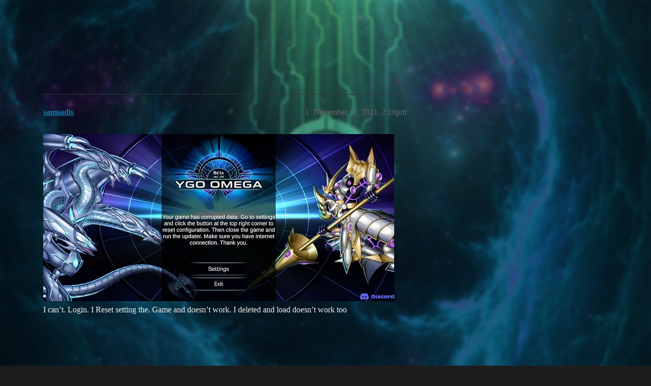

--- FILE ---
content_type: text/html; charset=utf-8
request_url: https://forum.duelistsunite.org/t/bugs-android-cant-login-game/10140
body_size: 4389
content:
<!DOCTYPE html>
<html lang="en">
  <head>
    <meta charset="utf-8">
    <title>Bugs Android Can&#39;t. Login game - Bugs - Duelists Unite</title>
    <meta name="description" content="I can’t. Login. I Reset setting the. Game and  doesn’t  work. I deleted  and load doesn’t  work too">
    <meta name="generator" content="Discourse 3.5.0 - https://github.com/discourse/discourse version b3e541bfe16e3c64022fd096cd0b207c8f6be2ca">
<link rel="icon" type="image/png" href="https://s3omega.s3.us-west-002.backblazeb2.com/optimized/1X/ebbfc3492c582180a21abb0b3b1f1e2347964804_2_32x32.png">
<link rel="apple-touch-icon" type="image/png" href="https://s3omega.s3.us-west-002.backblazeb2.com/optimized/1X/878d399579fbf4877ceab7005cc3fcbe629af143_2_180x180.png">
<meta name="theme-color" media="all" content="#141414">

<meta name="color-scheme" content="dark">

<meta name="viewport" content="width=device-width, initial-scale=1.0, minimum-scale=1.0, viewport-fit=cover">
<link rel="canonical" href="https://forum.duelistsunite.org/t/bugs-android-cant-login-game/10140" />

<link rel="search" type="application/opensearchdescription+xml" href="https://forum.duelistsunite.org/opensearch.xml" title="Duelists Unite Search">

    <link href="/stylesheets/color_definitions_dark_1_36_102d3a845a8d6cfd1e1c129c0365e02c4a6b19d6.css?__ws=forum.duelistsunite.org" media="all" rel="stylesheet" class="light-scheme" data-scheme-id="1"/>

<link href="/stylesheets/common_34b80d2a2daad2b9fd436222fcfc221b9c5548f4.css?__ws=forum.duelistsunite.org" media="all" rel="stylesheet" data-target="common"  />

  <link href="/stylesheets/desktop_34b80d2a2daad2b9fd436222fcfc221b9c5548f4.css?__ws=forum.duelistsunite.org" media="all" rel="stylesheet" data-target="desktop"  />



    <link href="/stylesheets/chat_34b80d2a2daad2b9fd436222fcfc221b9c5548f4.css?__ws=forum.duelistsunite.org" media="all" rel="stylesheet" data-target="chat"  />
    <link href="/stylesheets/checklist_34b80d2a2daad2b9fd436222fcfc221b9c5548f4.css?__ws=forum.duelistsunite.org" media="all" rel="stylesheet" data-target="checklist"  />
    <link href="/stylesheets/discourse-adplugin_34b80d2a2daad2b9fd436222fcfc221b9c5548f4.css?__ws=forum.duelistsunite.org" media="all" rel="stylesheet" data-target="discourse-adplugin"  />
    <link href="/stylesheets/discourse-ai_34b80d2a2daad2b9fd436222fcfc221b9c5548f4.css?__ws=forum.duelistsunite.org" media="all" rel="stylesheet" data-target="discourse-ai"  />
    <link href="/stylesheets/discourse-assign_34b80d2a2daad2b9fd436222fcfc221b9c5548f4.css?__ws=forum.duelistsunite.org" media="all" rel="stylesheet" data-target="discourse-assign"  />
    <link href="/stylesheets/discourse-bbcode_34b80d2a2daad2b9fd436222fcfc221b9c5548f4.css?__ws=forum.duelistsunite.org" media="all" rel="stylesheet" data-target="discourse-bbcode"  />
    <link href="/stylesheets/discourse-cakeday_34b80d2a2daad2b9fd436222fcfc221b9c5548f4.css?__ws=forum.duelistsunite.org" media="all" rel="stylesheet" data-target="discourse-cakeday"  />
    <link href="/stylesheets/discourse-calendar_34b80d2a2daad2b9fd436222fcfc221b9c5548f4.css?__ws=forum.duelistsunite.org" media="all" rel="stylesheet" data-target="discourse-calendar"  />
    <link href="/stylesheets/discourse-chart_34b80d2a2daad2b9fd436222fcfc221b9c5548f4.css?__ws=forum.duelistsunite.org" media="all" rel="stylesheet" data-target="discourse-chart"  />
    <link href="/stylesheets/discourse-chat-integration_34b80d2a2daad2b9fd436222fcfc221b9c5548f4.css?__ws=forum.duelistsunite.org" media="all" rel="stylesheet" data-target="discourse-chat-integration"  />
    <link href="/stylesheets/discourse-details_34b80d2a2daad2b9fd436222fcfc221b9c5548f4.css?__ws=forum.duelistsunite.org" media="all" rel="stylesheet" data-target="discourse-details"  />
    <link href="/stylesheets/discourse-follow_34b80d2a2daad2b9fd436222fcfc221b9c5548f4.css?__ws=forum.duelistsunite.org" media="all" rel="stylesheet" data-target="discourse-follow"  />
    <link href="/stylesheets/discourse-gamification_34b80d2a2daad2b9fd436222fcfc221b9c5548f4.css?__ws=forum.duelistsunite.org" media="all" rel="stylesheet" data-target="discourse-gamification"  />
    <link href="/stylesheets/discourse-graphviz_34b80d2a2daad2b9fd436222fcfc221b9c5548f4.css?__ws=forum.duelistsunite.org" media="all" rel="stylesheet" data-target="discourse-graphviz"  />
    <link href="/stylesheets/discourse-lazy-videos_34b80d2a2daad2b9fd436222fcfc221b9c5548f4.css?__ws=forum.duelistsunite.org" media="all" rel="stylesheet" data-target="discourse-lazy-videos"  />
    <link href="/stylesheets/discourse-local-dates_34b80d2a2daad2b9fd436222fcfc221b9c5548f4.css?__ws=forum.duelistsunite.org" media="all" rel="stylesheet" data-target="discourse-local-dates"  />
    <link href="/stylesheets/discourse-math_34b80d2a2daad2b9fd436222fcfc221b9c5548f4.css?__ws=forum.duelistsunite.org" media="all" rel="stylesheet" data-target="discourse-math"  />
    <link href="/stylesheets/discourse-narrative-bot_34b80d2a2daad2b9fd436222fcfc221b9c5548f4.css?__ws=forum.duelistsunite.org" media="all" rel="stylesheet" data-target="discourse-narrative-bot"  />
    <link href="/stylesheets/discourse-presence_34b80d2a2daad2b9fd436222fcfc221b9c5548f4.css?__ws=forum.duelistsunite.org" media="all" rel="stylesheet" data-target="discourse-presence"  />
    <link href="/stylesheets/discourse-reactions_34b80d2a2daad2b9fd436222fcfc221b9c5548f4.css?__ws=forum.duelistsunite.org" media="all" rel="stylesheet" data-target="discourse-reactions"  />
    <link href="/stylesheets/discourse-signatures_34b80d2a2daad2b9fd436222fcfc221b9c5548f4.css?__ws=forum.duelistsunite.org" media="all" rel="stylesheet" data-target="discourse-signatures"  />
    <link href="/stylesheets/discourse-solved_34b80d2a2daad2b9fd436222fcfc221b9c5548f4.css?__ws=forum.duelistsunite.org" media="all" rel="stylesheet" data-target="discourse-solved"  />
    <link href="/stylesheets/discourse-templates_34b80d2a2daad2b9fd436222fcfc221b9c5548f4.css?__ws=forum.duelistsunite.org" media="all" rel="stylesheet" data-target="discourse-templates"  />
    <link href="/stylesheets/discourse-tooltips_34b80d2a2daad2b9fd436222fcfc221b9c5548f4.css?__ws=forum.duelistsunite.org" media="all" rel="stylesheet" data-target="discourse-tooltips"  />
    <link href="/stylesheets/discourse-topic-voting_34b80d2a2daad2b9fd436222fcfc221b9c5548f4.css?__ws=forum.duelistsunite.org" media="all" rel="stylesheet" data-target="discourse-topic-voting"  />
    <link href="/stylesheets/docker_manager_34b80d2a2daad2b9fd436222fcfc221b9c5548f4.css?__ws=forum.duelistsunite.org" media="all" rel="stylesheet" data-target="docker_manager"  />
    <link href="/stylesheets/footnote_34b80d2a2daad2b9fd436222fcfc221b9c5548f4.css?__ws=forum.duelistsunite.org" media="all" rel="stylesheet" data-target="footnote"  />
    <link href="/stylesheets/poll_34b80d2a2daad2b9fd436222fcfc221b9c5548f4.css?__ws=forum.duelistsunite.org" media="all" rel="stylesheet" data-target="poll"  />
    <link href="/stylesheets/spoiler-alert_34b80d2a2daad2b9fd436222fcfc221b9c5548f4.css?__ws=forum.duelistsunite.org" media="all" rel="stylesheet" data-target="spoiler-alert"  />
    <link href="/stylesheets/chat_desktop_34b80d2a2daad2b9fd436222fcfc221b9c5548f4.css?__ws=forum.duelistsunite.org" media="all" rel="stylesheet" data-target="chat_desktop"  />
    <link href="/stylesheets/discourse-ai_desktop_34b80d2a2daad2b9fd436222fcfc221b9c5548f4.css?__ws=forum.duelistsunite.org" media="all" rel="stylesheet" data-target="discourse-ai_desktop"  />
    <link href="/stylesheets/discourse-calendar_desktop_34b80d2a2daad2b9fd436222fcfc221b9c5548f4.css?__ws=forum.duelistsunite.org" media="all" rel="stylesheet" data-target="discourse-calendar_desktop"  />
    <link href="/stylesheets/discourse-gamification_desktop_34b80d2a2daad2b9fd436222fcfc221b9c5548f4.css?__ws=forum.duelistsunite.org" media="all" rel="stylesheet" data-target="discourse-gamification_desktop"  />
    <link href="/stylesheets/discourse-reactions_desktop_34b80d2a2daad2b9fd436222fcfc221b9c5548f4.css?__ws=forum.duelistsunite.org" media="all" rel="stylesheet" data-target="discourse-reactions_desktop"  />
    <link href="/stylesheets/discourse-topic-voting_desktop_34b80d2a2daad2b9fd436222fcfc221b9c5548f4.css?__ws=forum.duelistsunite.org" media="all" rel="stylesheet" data-target="discourse-topic-voting_desktop"  />
    <link href="/stylesheets/poll_desktop_34b80d2a2daad2b9fd436222fcfc221b9c5548f4.css?__ws=forum.duelistsunite.org" media="all" rel="stylesheet" data-target="poll_desktop"  />

  <link href="/stylesheets/common_theme_45_d6dfe32535c8a23b8214100646248e8ed6cfc018.css?__ws=forum.duelistsunite.org" media="all" rel="stylesheet" data-target="common_theme" data-theme-id="45" data-theme-name="category headers theme component"/>
<link href="/stylesheets/common_theme_61_dd30155b445826f7af3b1ae3970bd8d43b23ff8b.css?__ws=forum.duelistsunite.org" media="all" rel="stylesheet" data-target="common_theme" data-theme-id="61" data-theme-name="discotoc"/>
<link href="/stylesheets/common_theme_69_cb01349251c353cea974749eb4bc5f3172111b32.css?__ws=forum.duelistsunite.org" media="all" rel="stylesheet" data-target="common_theme" data-theme-id="69" data-theme-name="discourse gifs"/>
<link href="/stylesheets/common_theme_63_ba83af7a09ee9c084e53a1dde6e64afb2a838346.css?__ws=forum.duelistsunite.org" media="all" rel="stylesheet" data-target="common_theme" data-theme-id="63" data-theme-name="discourse topic status filter"/>
<link href="/stylesheets/common_theme_67_eedd8ea9a3b758698b3a928f9a52fa992be03cac.css?__ws=forum.duelistsunite.org" media="all" rel="stylesheet" data-target="common_theme" data-theme-id="67" data-theme-name="dropdown header"/>
<link href="/stylesheets/common_theme_18_ce6ae8472395b5a2241f4c8451b5149b64c817c7.css?__ws=forum.duelistsunite.org" media="all" rel="stylesheet" data-target="common_theme" data-theme-id="18" data-theme-name="easy footer"/>
<link href="/stylesheets/common_theme_68_a5d45f2001d02a5788a684d3f35c69664e0767bd.css?__ws=forum.duelistsunite.org" media="all" rel="stylesheet" data-target="common_theme" data-theme-id="68" data-theme-name="google fonts"/>
<link href="/stylesheets/common_theme_10_31b3d73e9584c8208f9cd09f8e805e7724161827.css?__ws=forum.duelistsunite.org" media="all" rel="stylesheet" data-target="common_theme" data-theme-id="10" data-theme-name="header links iconified"/>
<link href="/stylesheets/common_theme_70_96a5d87e44810e31d56342ce5834aeb6a46848a8.css?__ws=forum.duelistsunite.org" media="all" rel="stylesheet" data-target="common_theme" data-theme-id="70" data-theme-name="md composer extras"/>
<link href="/stylesheets/common_theme_66_d563ecb72af842270ee01f11864adab938aed766.css?__ws=forum.duelistsunite.org" media="all" rel="stylesheet" data-target="common_theme" data-theme-id="66" data-theme-name="sticky-avatars"/>
<link href="/stylesheets/common_theme_60_c4fbc535fb661fd07c7365a5c34f8e11138fd433.css?__ws=forum.duelistsunite.org" media="all" rel="stylesheet" data-target="common_theme" data-theme-id="60" data-theme-name="tag icons"/>
<link href="/stylesheets/common_theme_33_d97f4c1d3356e64bedeacd8ed8dd54a49eeb0a12.css?__ws=forum.duelistsunite.org" media="all" rel="stylesheet" data-target="common_theme" data-theme-id="33" data-theme-name="user card directory"/>
<link href="/stylesheets/common_theme_36_386496ac7dc632f072ff931b59e0a90d990889e4.css?__ws=forum.duelistsunite.org" media="all" rel="stylesheet" data-target="common_theme" data-theme-id="36" data-theme-name="obelisk"/>
    <link href="/stylesheets/desktop_theme_44_1c7f8ee3aa0a707694551248913ecf6cae8fc8a6.css?__ws=forum.duelistsunite.org" media="all" rel="stylesheet" data-target="desktop_theme" data-theme-id="44" data-theme-name="blog post styling"/>
<link href="/stylesheets/desktop_theme_69_9de920a43570d3951ccf98197867c4bcd5af3790.css?__ws=forum.duelistsunite.org" media="all" rel="stylesheet" data-target="desktop_theme" data-theme-id="69" data-theme-name="discourse gifs"/>
<link href="/stylesheets/desktop_theme_67_1a311c59d935a369fbf616cace0eac48137bf4e8.css?__ws=forum.duelistsunite.org" media="all" rel="stylesheet" data-target="desktop_theme" data-theme-id="67" data-theme-name="dropdown header"/>
<link href="/stylesheets/desktop_theme_70_f083d5192948b1bf6c3bd9cd1452fa2b2e84cddc.css?__ws=forum.duelistsunite.org" media="all" rel="stylesheet" data-target="desktop_theme" data-theme-id="70" data-theme-name="md composer extras"/>
<link href="/stylesheets/desktop_theme_36_574b9b2275bdfb91e6c95f295b3da8ffc487af54.css?__ws=forum.duelistsunite.org" media="all" rel="stylesheet" data-target="desktop_theme" data-theme-id="36" data-theme-name="obelisk"/>

    <style>
.background {
    background: url(https://i.imgur.com/lClbZ9d.jpg) center top no-repeat fixed !important;
    background-size: cover !important;
    position: fixed;
    width: 100vw;
    height: 100vh;
}
</style>
<div class="background"></div>


    <meta id="data-ga-universal-analytics" data-tracking-code="UA-97700915-1" data-json="{&quot;cookieDomain&quot;:&quot;auto&quot;}" data-auto-link-domains="">

  <script async src="https://www.googletagmanager.com/gtag/js?id=UA-97700915-1" nonce="PqCo1vz7esyp89PCEDNLsnZVq"></script>
  <script defer src="/assets/google-universal-analytics-v4-ba0fc09a.js" data-discourse-entrypoint="google-universal-analytics-v4" nonce="PqCo1vz7esyp89PCEDNLsnZVq"></script>


        <link rel="alternate nofollow" type="application/rss+xml" title="RSS feed of &#39;Bugs Android Can&#39;t. Login game&#39;" href="https://forum.duelistsunite.org/t/bugs-android-cant-login-game/10140.rss" />
    <meta property="og:site_name" content="Duelists Unite" />
<meta property="og:type" content="website" />
<meta name="twitter:card" content="summary" />
<meta name="twitter:image" content="https://s3omega.s3.us-west-002.backblazeb2.com/optimized/2X/f/fb9a3b19bf428fffb6f7ce0e31875bfd2b433a4f_2_1024x489.jpeg" />
<meta property="og:image" content="https://s3omega.s3.us-west-002.backblazeb2.com/optimized/2X/f/fb9a3b19bf428fffb6f7ce0e31875bfd2b433a4f_2_1024x489.jpeg" />
<meta property="og:url" content="https://forum.duelistsunite.org/t/bugs-android-cant-login-game/10140" />
<meta name="twitter:url" content="https://forum.duelistsunite.org/t/bugs-android-cant-login-game/10140" />
<meta property="og:title" content="Bugs Android Can&#39;t. Login game" />
<meta name="twitter:title" content="Bugs Android Can&#39;t. Login game" />
<meta property="og:description" content="I can’t. Login. I Reset setting the. Game and  doesn’t  work. I deleted  and load doesn’t  work too" />
<meta name="twitter:description" content="I can’t. Login. I Reset setting the. Game and  doesn’t  work. I deleted  and load doesn’t  work too" />
<meta property="og:article:section" content="YGO Omega" />
<meta property="og:article:section:color" content="E45735" />
<meta property="og:article:section" content="Bugs" />
<meta property="og:article:section:color" content="ED207B" />
<meta property="og:article:tag" content="other-bug" />
<meta property="og:article:tag" content="android" />
<meta property="article:published_time" content="2021-11-17T14:16:19+00:00" />
<meta property="og:ignore_canonical" content="true" />


    <script type="application/ld+json">{"@context":"http://schema.org","@type":"QAPage","name":"Bugs Android Can't. Login game","mainEntity":{"@type":"Question","name":"Bugs Android Can't. Login game","text":"<a class=\"lightbox\" href=\"https://duelistsunite.b-cdn.net/original/2X/f/fb9a3b19bf428fffb6f7ce0e31875bfd2b433a4f.jpeg\" data-download-href=\"/uploads/short-url/zTMhyxFp8XrMpHFejXba5ARgmPd.jpeg?dl=1\" title=\"Screenshot_20211116-192911\" rel=\"noopener nofollow ugc\">[Screenshot_20211116-192911]<\/a>\n\nI can’t. Login. I Reset setting the. Game and  doesn’t  work. I deleted  and load doesn’t  work too","upvoteCount":0,"answerCount":0,"datePublished":"2021-11-17T14:16:19.290Z","author":{"@type":"Person","name":"samsadis","url":"https://forum.duelistsunite.org/u/samsadis"}}}</script>
  </head>
  <body class="crawler ">
    <div id="background" class="background"></div>


    <header>
  <a href="/">Duelists Unite</a>
</header>

    <div id="main-outlet" class="wrap" role="main">
        <div id="topic-title">
    <h1>
      <a href="/t/bugs-android-cant-login-game/10140">Bugs Android Can&#39;t. Login game</a>
    </h1>

      <div class="topic-category" itemscope itemtype="http://schema.org/BreadcrumbList">
          <span itemprop="itemListElement" itemscope itemtype="http://schema.org/ListItem">
            <a href="/c/omega/7" class="badge-wrapper bullet" itemprop="item">
              <span class='badge-category-bg' style='background-color: #E45735'></span>
              <span class='badge-category clear-badge'>
                <span class='category-name' itemprop='name'>YGO Omega</span>
              </span>
            </a>
            <meta itemprop="position" content="1" />
          </span>
          <span itemprop="itemListElement" itemscope itemtype="http://schema.org/ListItem">
            <a href="/c/omega/bugs/10" class="badge-wrapper bullet" itemprop="item">
              <span class='badge-category-bg' style='background-color: #ED207B'></span>
              <span class='badge-category clear-badge'>
                <span class='category-name' itemprop='name'>Bugs</span>
              </span>
            </a>
            <meta itemprop="position" content="2" />
          </span>
      </div>

      <div class="topic-category">
        <div class='discourse-tags list-tags'>
            <a href='https://forum.duelistsunite.org/tag/other-bug' class='discourse-tag' rel="tag">other-bug</a>, 
            <a href='https://forum.duelistsunite.org/tag/android' class='discourse-tag' rel="tag">android</a>
        </div>
      </div>
  </div>

  

    <div itemscope itemtype='http://schema.org/DiscussionForumPosting'>
      <meta itemprop='headline' content='Bugs Android Can&#39;t. Login game'>
      <link itemprop='url' href='https://forum.duelistsunite.org/t/bugs-android-cant-login-game/10140'>
      <meta itemprop='datePublished' content='2021-11-17T14:16:19Z'>
        <meta itemprop='articleSection' content='Bugs'>
      <meta itemprop='keywords' content='other-bug, android'>
      <div itemprop='publisher' itemscope itemtype="http://schema.org/Organization">
        <meta itemprop='name' content='Duelists Unite'>
          <div itemprop='logo' itemscope itemtype="http://schema.org/ImageObject">
            <meta itemprop='url' content='https://s3omega.s3.us-west-002.backblazeb2.com/original/1X/0444f2eb59f7edd141c216f1d6bc122fa9cbc0ac.png'>
          </div>
      </div>


          <div id='post_1'  class='topic-body crawler-post'>
            <div class='crawler-post-meta'>
              <span class="creator" itemprop="author" itemscope itemtype="http://schema.org/Person">
                <a itemprop="url" rel='nofollow' href='https://forum.duelistsunite.org/u/samsadis'><span itemprop='name'>samsadis</span></a>
                
              </span>

                <link itemprop="mainEntityOfPage" href="https://forum.duelistsunite.org/t/bugs-android-cant-login-game/10140">

                <link itemprop="image" href="//s3omega.s3.us-west-002.backblazeb2.com/original/2X/f/fb9a3b19bf428fffb6f7ce0e31875bfd2b433a4f.jpeg">

              <span class="crawler-post-infos">
                  <time  datetime='2021-11-17T14:16:19Z' class='post-time'>
                    November 17, 2021,  2:16pm
                  </time>
                  <meta itemprop='dateModified' content='2021-11-17T14:20:32Z'>
              <span itemprop='position'>1</span>
              </span>
            </div>
            <div class='post' itemprop='text'>
              <p><div class="lightbox-wrapper"><a class="lightbox" href="https://duelistsunite.b-cdn.net/original/2X/f/fb9a3b19bf428fffb6f7ce0e31875bfd2b433a4f.jpeg" data-download-href="/uploads/short-url/zTMhyxFp8XrMpHFejXba5ARgmPd.jpeg?dl=1" title="Screenshot_20211116-192911" rel="noopener nofollow ugc"><img src="https://duelistsunite.b-cdn.net/optimized/2X/f/fb9a3b19bf428fffb6f7ce0e31875bfd2b433a4f_2_690x329.jpeg" alt="Screenshot_20211116-192911" data-base62-sha1="zTMhyxFp8XrMpHFejXba5ARgmPd" width="690" height="329" srcset="https://duelistsunite.b-cdn.net/optimized/2X/f/fb9a3b19bf428fffb6f7ce0e31875bfd2b433a4f_2_690x329.jpeg, https://duelistsunite.b-cdn.net/optimized/2X/f/fb9a3b19bf428fffb6f7ce0e31875bfd2b433a4f_2_1035x493.jpeg 1.5x, https://duelistsunite.b-cdn.net/optimized/2X/f/fb9a3b19bf428fffb6f7ce0e31875bfd2b433a4f_2_1380x658.jpeg 2x" data-small-upload="https://duelistsunite.b-cdn.net/optimized/2X/f/fb9a3b19bf428fffb6f7ce0e31875bfd2b433a4f_2_10x10.png"><div class="meta">
<svg class="fa d-icon d-icon-far-image svg-icon" aria-hidden="true"><use href="#far-image"></use></svg><span class="filename">Screenshot_20211116-192911</span><span class="informations">1920×918 189 KB</span><svg class="fa d-icon d-icon-discourse-expand svg-icon" aria-hidden="true"><use href="#discourse-expand"></use></svg>
</div></a></div><br>
I can’t. Login. I Reset setting the. Game and  doesn’t  work. I deleted  and load doesn’t  work too</p>
            </div>

            <div itemprop="interactionStatistic" itemscope itemtype="http://schema.org/InteractionCounter">
              <meta itemprop="interactionType" content="http://schema.org/LikeAction"/>
              <meta itemprop="userInteractionCount" content="0" />
              <span class='post-likes'></span>
            </div>

          </div>
    </div>


    




    </div>
    <footer class="container wrap">
  <nav class='crawler-nav'>
    <ul>
      <li itemscope itemtype='http://schema.org/SiteNavigationElement'>
        <span itemprop='name'>
          <a href='/' itemprop="url">Home </a>
        </span>
      </li>
      <li itemscope itemtype='http://schema.org/SiteNavigationElement'>
        <span itemprop='name'>
          <a href='/categories' itemprop="url">Categories </a>
        </span>
      </li>
      <li itemscope itemtype='http://schema.org/SiteNavigationElement'>
        <span itemprop='name'>
          <a href='/guidelines' itemprop="url">Guidelines </a>
        </span>
      </li>
        <li itemscope itemtype='http://schema.org/SiteNavigationElement'>
          <span itemprop='name'>
            <a href='https://forum.duelistsunite.org/t/terms-of-service/4/7' itemprop="url">Terms of Service </a>
          </span>
        </li>
        <li itemscope itemtype='http://schema.org/SiteNavigationElement'>
          <span itemprop='name'>
            <a href='https://forum.duelistsunite.org/t/privacy-policy/6/7' itemprop="url">Privacy Policy </a>
          </span>
        </li>
    </ul>
  </nav>
  <p class='powered-by-link'>Powered by <a href="https://www.discourse.org">Discourse</a>, best viewed with JavaScript enabled</p>
</footer>

    
<div align="center"><iframe src="https://duelistsunite.org/tcgplayer.html" height="90" width="728" frameborder="0" scrolling="no"></iframe></div>


    
  <script defer src="https://static.cloudflareinsights.com/beacon.min.js/vcd15cbe7772f49c399c6a5babf22c1241717689176015" integrity="sha512-ZpsOmlRQV6y907TI0dKBHq9Md29nnaEIPlkf84rnaERnq6zvWvPUqr2ft8M1aS28oN72PdrCzSjY4U6VaAw1EQ==" nonce="PqCo1vz7esyp89PCEDNLsnZVq" data-cf-beacon='{"version":"2024.11.0","token":"9ba07a9ba3894530ad6ab3d6c08701d0","r":1,"server_timing":{"name":{"cfCacheStatus":true,"cfEdge":true,"cfExtPri":true,"cfL4":true,"cfOrigin":true,"cfSpeedBrain":true},"location_startswith":null}}' crossorigin="anonymous"></script>
</body>
  
</html>


--- FILE ---
content_type: text/html
request_url: https://duelistsunite.org/tcgplayer.html
body_size: 239
content:
<!DOCTYPE HTML>
<HTML>
   <HEAD>
   </HEAD>
   <BODY>
	<script id="tcg-a2"
	    data-affcode="DuelistsUnite"
    	    data-width="728"
    	    data-height="90"
       	    data-category-id="2"
    	    data-campaign="affiliate"
    	    data-source="DuelistsUnite"
    	    data-medium="DuelistsUnite"
    	    src="https://content.tcg20life.com/tcgafa.js" async>
	</script>
   <script defer src="https://static.cloudflareinsights.com/beacon.min.js/vcd15cbe7772f49c399c6a5babf22c1241717689176015" integrity="sha512-ZpsOmlRQV6y907TI0dKBHq9Md29nnaEIPlkf84rnaERnq6zvWvPUqr2ft8M1aS28oN72PdrCzSjY4U6VaAw1EQ==" data-cf-beacon='{"version":"2024.11.0","token":"9ba07a9ba3894530ad6ab3d6c08701d0","r":1,"server_timing":{"name":{"cfCacheStatus":true,"cfEdge":true,"cfExtPri":true,"cfL4":true,"cfOrigin":true,"cfSpeedBrain":true},"location_startswith":null}}' crossorigin="anonymous"></script>
</BODY>
</HTML>

--- FILE ---
content_type: text/html
request_url: https://content.tcg20life.com/tcgafa2.html?pk=DuelistsUnite&categoryId=2&campaign=affiliate&source=DuelistsUnite&medium=affiliateAd
body_size: 11266
content:
<script src="https://cdn.jsdelivr.net/npm/vue@2.5.17/dist/vue.min.js"></script>
<meta name="viewport" content="width=device-width,initial-scale=1.0">
<div id="tcg-products">
    <div v-if="promoAd">
        <a :href="shop" target="_blank">
            <img :src="promoAd" class="ad-promo"/>
        </a>
    </div>
    <div v-else-if="productInfo.Products.length > 0">
        <div class="tcg-728x90-product">
            <transition-group v-for="(product, index) in visibleItems"
                              :key="productInfo.id"
                              tag="div"
                              class="product-slide"
                              name="slider"
                              @mouseenter="paused = true">
                <product-detail v-bind:product="product"
                                v-bind:key="index">
                </product-detail>
            </transition-group>
        </div>
        <div class='carousel-controls'>
            <button class='carousel-controls__button arrow-prev' @click="prev"></button>
            <button class='carousel-controls__button arrow-next' @click="next"></button>
        </div>
    </div>
    <div v-else>
        <a :href="shop" target="_blank">
            <img :src="ad" />
        </a>
    </div>
</div>

<script src="tcgafaData.js"></script>

<script>
    Vue.component('product-detail', {
        props: ['product'],
        template: '<div class="product-ad"><div class="product-ad__container"><div class="product-ad__image"><img v-bind:src="product.ImageUrl" @error="imageError($event)"/></div><div class="product-ad__group-data"> <p class="product-name">{{ product.ProductName }}</p> <p class="set-name">{{ product.SetName }} ({{ product.ProductLine }})</p><div class="tcg-ad__price"> <img src="https://mktg-assets.tcgplayer.com/tcg-affiliates/logo/TCG-Logo-Main.png" class="tcg-ad__logo"><p class="product-ad__pricing">${{ product.MarketPrice }}</p> <a :href="product.ProductDetailsUrl" class="product-ad__buy-btn" title="Buy Now" arial-label="Buy Now" aria-disabled="false" tabindex="0" type="button" target="_blank">Buy Now</a></div>  </div></div> </div>',
        methods: {
            imageError: function (e) {
                e.target.src = "https://tcgplayer-cdn.tcgplayer.com/product/0_200w.jpg"
            }
        }
    })
    var app = new Vue({
        el: '#tcg-products',
        data() {
            return {
                activeIndex: 0,
                count: 2,
                productInfo: productData,
                shop: 'https://www.tcgplayer.com',
                ad: 'https://mktg-assets.tcgplayer.com/tcg-affiliates/static/tcgplayer_leaderboard.jpg',
                promoAd: '',
            }
        },
        computed: {
            visibleItems() {
                if (this.productInfo.Products.length === 0)
                    return [];

                let items = [];
                for (let i = 0; i < this.count; i++) {
                    let index = (this.activeIndex + i) % (this.productInfo.Products.length);
                    items.push(this.productInfo.Products[index]);
                }

                return items;
            },
            promoAd: function ()  {
              this.promoAd;
            return this.promoAd;
          },
        },
        mounted: function () {
            this.startRotation();
        },
        methods: {
            startRotation: function () {
                this.timer = setInterval(this.next, 8000);
            },
            goToIndex(index) {
                this.activeIndex = index;
            },
            next() {
                let nextIndex = this.activeIndex + 1;

                if (nextIndex > (this.productInfo.Products.length - 1))
                    nextIndex = 0;

                this.goToIndex(nextIndex);
            },
            prev() {
                let nextIndex = this.activeIndex - 1;
                if (nextIndex < 0)
                    nextIndex = this.productInfo.Products.length - 1;

                this.goToIndex(nextIndex);
            }
        }
    })
</script>

<script>
    if (window.location.hostname.indexOf("content.dev.tcg20life.com") > -1) {
        document.write("<img style='display: none;' src='https://www.dev.tcg20life.com' />");
    }
    else if (window.location.hostname.indexOf("content.qa.tcg20life.com") > -1) {
        document.write("<img style='display: none;' src='https://www.qa.tcg20life.com' />");
    }
    else if (window.location.hostname.indexOf("content.stg.tcg20life.com") > -1) {
        document.write("<img style='display: none;' src='https://www.stg.tcg20life.com' />");
    }
    else {
        document.write("<img style='display: none;' src='https://www.tcg20life.com' />");
    }
</script>

<style scoped>
    body {
        margin: 0;
    }

    #tcg-products {
        background: linear-gradient(#485563, #29323C);
        overflow: hidden;
        position: relative;
        width: 100%;
        height: 100%;
        font-family: -apple-system, BlinkMacSystemFont, 'Segoe UI', Roboto, Oxygen, Ubuntu, Cantarell, 'Open Sans', 'Helvetica Neue', sans-serif;
    }
    .ad-promo {
        max-width: 100%;
    }

    .tcg-728x90-product {
        display: -webkit-box;
        display: -webkit-flex;
        display: -ms-flexbox;
        display: flex;
        flex-direction: row;
        -ms-flex-direction: row;
        justify-content: center;
        height: 100%;
        position: relative;
    }

    @media screen and (max-width: 685px) {
        .tcg-728x90-product {
            flex-direction: column;
        }
    }


    .product-slide {
        position: relative;
        height: 100%;
        width: 45%;
    }

    @media screen and (max-width: 685px) {
        .product-slide {
            position: absolute;
            height: 100%;
            width: 100%;
        }
    }



    .product-ad {
        display: -webkit-box;
        display: -webkit-flex;
        display: -ms-flexbox;
        display: flex;
        position: relative;
        height: 100%;
        width: 100%;
        overflow: hidden;
    }

    @media screen and (max-width: 685px) {
        .product-ad {
            justify-content: center;
        }
    }

    .product-ad__container {
        display: -webkit-box;
        display: -webkit-flex;
        display: -ms-flexbox;
        display: flex;
        flex-direction: row;
        -ms-flex-direction: row;
        width: 100%;
        background: #FFF;
        justify-content: space-evenly;
        align-items: center;
        margin-right: 10px;
        position: relative;
        z-index: 20;
        margin: 0 10px;
        padding: 0 10px;
    }

    @media screen and (max-width: 685px) {
        .product-ad__container {
            margin-right: 0px;
            margin: 0 0;
            width: 75%;
        }
    }



    .product-ad__image {
        position: relative;
        display: -webkit-box;
        display: -webkit-flex;
        display: -ms-flexbox;
        display: flex;
        justify-content: center;
        overflow: hidden;
    }

        .product-ad__image img {
            height: 75px;
            bottom: 0;
            top: 0;
            right: 0;
            left: 0;
            width: auto;
        }

    @media screen and (max-width: 685px) {
        .product-ad__image img {
            height: 65px;
        }
    }



    .product-ad__group-data {
        width: 200px;
        padding-right: 10px;
    }

    @media screen and (max-width: 768px) {
        .product-ad__group-data {
            width: 200px;
            padding-right: 0px;
            padding-left: 10px;
        }
    }

    .product-name {
        font-size: 1rem;
        line-height: 1.25rem;
        white-space: nowrap;
        overflow: hidden;
        text-overflow: ellipsis;
        margin-top: 5px;
        margin-bottom: 0px;
        width: 100%;
    }



    .set-name {
        font-size: 0.75rem;
        text-transform: uppercase;
        color: #ADB5BD;
        font-weight: 700;
        white-space: nowrap;
        overflow: hidden;
        text-overflow: ellipsis;
        margin-top: 0px;
        margin-bottom: 2.5px;
        letter-spacing: 0.25px;
        width: 100%;
    }

    .product-ad-group__price {
        display: -webkit-box;
        display: -webkit-flex;
        display: -ms-flexbox;
        display: flex;
        justify-content: space-between;
        align-items: center;
    }

    .tcg-ad__logo {
        max-width: 55px;
    }

    .tcg-ad__price {
        display: -webkit-box;
        display: -webkit-flex;
        display: -ms-flexbox;
        display: flex;
        flex-direction: row;
        -ms-flex-direction: row;
        align-items: center;
        justify-content: space-between;
    }

    .product-ad__pricing {
        color: #17A426;
        font-weight: 700;
        font-size: 0.875rem;
        margin: 5px 0;
    }

    .product-ad__buy-btn {
        background-color: #17A426;
        color: #ffffff;
        font-size: 0.75rem;
        font-weight: 700;
        border: 0px;
        border-radius: 3px;
        padding: 4px 10px;
        display: -webkit-box;
        display: -webkit-flex;
        display: -ms-flexbox;
        display: flex;
        align-items: center;
        justify-content: center;
        text-decoration: none;
    }

    @media screen and (max-width: 685px) {
        .product-ad__buy-btn {
            padding: 4px 5px;
        }
    }

    .carousel-controls {
        position: absolute;
        z-index: 12;
        display: -webkit-box;
        display: -webkit-flex;
        display: -ms-flexbox;
        display: flex;
        justify-content: space-between;
        width: 100%;
        height: 100%;
        top: 0;
    }

    .carousel-controls__button {
        background: transparent;
        border: none;
    }

        .carousel-controls__button.arrow-prev {
            top: 0;
            width: 42px;
            left: 0;
            padding: 0;
        }

    .arrow-prev:before {
        content: '';
        border-bottom: 2px solid;
        border-left: 2px solid;
        transform: rotate(45deg);
        height: 10px;
        width: 10px;
        color: #FFFFFF;
        position: absolute;
        left: 20px;
        top: 40%;
    }

    @media screen and (max-width: 685px) {
        .arrow-prev:before {
            left: 4%;
            top: 45%;
        }
    }

    .carousel-controls__button.arrow-next {
        top: 0;
        width: 42px;
        right: 0;
        padding: 0;
    }

    .arrow-next:before {
        content: '';
        border-bottom: 2px solid;
        border-left: 2px solid;
        transform: rotate(-135deg);
        height: 10px;
        width: 10px;
        color: #FFFFFF;
        position: absolute;
        right: 20px;
        top: 40%;
    }

    @media screen and (max-width: 685px) {
        .arrow-next:before {
            right: 4%;
            top: 45%;
        }
    }
</style>

--- FILE ---
content_type: text/css
request_url: https://forum.duelistsunite.org/stylesheets/discourse-assign_34b80d2a2daad2b9fd436222fcfc221b9c5548f4.css?__ws=forum.duelistsunite.org
body_size: 508
content:
.user-content .assign-controls{display:flex;justify-content:flex-end;margin-bottom:.5em}.user-content .assign-controls .assign-messages-assigned{margin-right:.5em}.assigned-to .d-icon,.assigned-to i.fa{margin-right:.25em;color:var(--primary-medium)}.assigned-to .assign-text{margin-right:.25em}.composer-popup .assigned-to{margin-left:.5em}.assigned-to .assignee:not(:last-child)::after{content:", "}.assigned-to .more-button{padding-left:.3em;padding-right:.3em;vertical-align:middle}.topic-body .assigned-to{padding-left:11px}.cant-act-flagged-post{padding:.5em;border:1px dashed var(--primary-medium);color:var(--primary);display:flex;justify-content:space-between;align-items:center}.topic-assigned-to{min-width:15%;width:15%}.list-tags.assigned{margin-left:5px}.d-modal.assign .d-modal__body{overflow-y:unset}.d-modal.assign label{font-weight:bold}.d-modal.assign label .label-optional{color:var(--primary-medium);font-weight:normal}.d-modal.assign .target .combo-box{width:100%}.d-modal.assign .email-group-user-chooser{width:100%}.d-modal.assign .email-group-user-chooser .select-kit-header{outline:0 !important}.d-modal.assign .email-group-user-chooser .select-kit-body{position:absolute !important;transform:none !important;max-width:100%}.d-modal.assign .email-group-user-chooser-filter.is-expanded{border:1px solid var(--tertiary)}.d-modal.assign .email-group-user-chooser .caret-icon{color:var(--primary-medium)}.d-modal.assign .email-group-user-chooser .user-wrapper{display:flex;align-items:baseline;line-height:var(--line-height-small);overflow:hidden;pointer-events:all}.d-modal.assign .email-group-user-chooser .name{display:contents}.d-modal.assign .email-group-user-chooser .identifier{margin-right:.5rem}.d-modal.assign .email-group-user-chooser .user-status-message{overflow:hidden;text-overflow:ellipsis;white-space:nowrap;color:var(--primary-medium);font-size:var(--font-down-2);margin-left:.5em}.d-modal.assign .email-group-user-chooser .user-status-message .emoji{height:var(--font-0);width:var(--font-0)}.d-modal.assign .email-group-user-chooser .suggestions-label{position:absolute;right:0;top:0;margin:.25em .25em 0 0;color:var(--primary-low-mid);font-size:var(--font-down-3);font-weight:bold;text-transform:uppercase}.d-modal.assign .control-group.assignee-error .select-kit-header{border-color:var(--danger)}.d-modal.assign .control-group.assignee-error .error-label{color:var(--danger);font-size:var(--font-down-1)}.topic-list-item .private-message-icon{margin-right:5px}#topic-footer-dropdown-reassign .name{font-weight:normal;display:flex;align-items:center;gap:.25em}#topic-footer-dropdown-reassign .avatar{width:1.19em;height:1.19em}#topic-footer-dropdown-reassign .avatar.overlap{z-index:1;margin-right:-0.4em}#topic-footer-dropdown-reassign .d-icon,#topic-footer-dropdown-reassign i.fa{color:var(--primary-medium)}#topic-footer-dropdown-reassign .d-icon{margin-left:.165em;margin-right:.165em}.group-assignments{min-width:250px}.group-assignments li a{display:grid;grid-template-areas:" avatar names count";grid-template-columns:auto 1fr auto;align-items:center;padding:.5em 13px}.group-assignments li a .assign-image{width:45px;margin-right:.5em;text-align:center;grid-area:avatar}.group-assignments li a .assign-image a{padding:0;padding-right:.5em}.group-assignments li a .assign-image svg{width:40px;height:40px}.group-assignments li a .assign-names{font-size:var(--font-down-1);grid-area:names;overflow:hidden;line-height:normal}.group-assignments li a .assign-name{overflow:hidden;white-space:nowrap;text-overflow:ellipsis;margin-top:3px}.group-assignments li a .assign-username{font-weight:bold;overflow:hidden;white-space:nowrap;text-overflow:ellipsis}.group-assignments li a .assign-count{font-size:var(--font-up-2);grid-area:count}.group-assignments .search{width:100%}.group-assignments .search-div{padding:0 0}.assigned-topic-list-header .topic-list-data.num:last-of-type{margin-right:50px}.assigned-topic-list-item .topic-list-data .topic-item-stats .category a{max-width:145px}.private-assign .small-action-custom-message{font-style:italic;color:var(--primary-medium)}.desktop-view .group-assign .user-secondary-navigation{grid-column:1;grid-row:2/4}.desktop-view .group-assign .group-assignments{margin-top:1.25em}.desktop-view .group-assign .user-content-wrapper .user-content{grid-column:2}.desktop-view .group-assign .nav-stacked{width:100%;margin-right:2em}
/*# sourceMappingURL=discourse-assign_34b80d2a2daad2b9fd436222fcfc221b9c5548f4.css.map?__ws=forum.duelistsunite.org */


--- FILE ---
content_type: text/css
request_url: https://forum.duelistsunite.org/stylesheets/discourse-bbcode_34b80d2a2daad2b9fd436222fcfc221b9c5548f4.css?__ws=forum.duelistsunite.org
body_size: -666
content:
.d-editor-preview span.highlight,.cooked span.highlight{background-color:var(--bbcode-highlight);padding:2px;margin:-2px}
/*# sourceMappingURL=discourse-bbcode_34b80d2a2daad2b9fd436222fcfc221b9c5548f4.css.map?__ws=forum.duelistsunite.org */


--- FILE ---
content_type: text/css
request_url: https://forum.duelistsunite.org/stylesheets/discourse-calendar_34b80d2a2daad2b9fd436222fcfc221b9c5548f4.css?__ws=forum.duelistsunite.org
body_size: 7414
content:
/*!
* FullCalendar v4.0.0-alpha.3
* Docs & License: https://fullcalendar.io/
* (c) 2018 Adam Shaw
*/.fc button,.fc table,body .fc{font-size:1em}.fc-bg,.fc-row .fc-bgevent-skeleton,.fc-row .fc-highlight-skeleton{bottom:0}.fc-icon,.fc-unselectable{-webkit-touch-callout:none;-khtml-user-select:none}.fc{direction:ltr;text-align:left}.fc-rtl{text-align:right}.fc th,.fc-basic-view td.fc-week-number,.fc-icon,.fc-toolbar{text-align:center}.fc-highlight{background:#bce8f1;opacity:.3}.fc-bgevent{background:#8fdf82;opacity:.3}.fc-nonbusiness{background:#d7d7d7}.fc button{box-sizing:border-box;margin:0;height:2.1em;padding:0 .6em;white-space:nowrap;cursor:pointer}.fc button::-moz-focus-inner{margin:0;padding:0}.fc-state-default{border:1px solid;background-color:#f5f5f5;background-image:linear-gradient(to bottom, #fff, #e6e6e6);background-repeat:repeat-x;border-color:#e6e6e6 #e6e6e6 #bfbfbf;border-color:rgba(0,0,0,.1) rgba(0,0,0,.1) rgba(0,0,0,.25);color:#333;text-shadow:0 1px 1px hsla(0,0%,100%,.75);box-shadow:inset 0 1px 0 hsla(0,0%,100%,.2),0 1px 2px rgba(0,0,0,.05)}.fc-state-default.fc-corner-left{border-top-left-radius:4px;border-bottom-left-radius:4px}.fc-state-default.fc-corner-right{border-top-right-radius:4px;border-bottom-right-radius:4px}.fc button .fc-icon{position:relative;top:-0.05em;margin:0 .2em;vertical-align:middle}.fc-state-active,.fc-state-disabled,.fc-state-down,.fc-state-hover{color:#333;background-color:#e6e6e6}.fc-state-hover{color:#333;text-decoration:none;background-position:0 -15px;transition:background-position .1s linear}.fc-state-active,.fc-state-down{background-color:#ccc;background-image:none;box-shadow:inset 0 2px 4px rgba(0,0,0,.15),0 1px 2px rgba(0,0,0,.05)}.fc-state-disabled{cursor:default;background-image:none;opacity:.65;box-shadow:none}.fc-event.fc-draggable,.fc-event[href],.fc-popover .fc-header .fc-close,a[data-goto]{cursor:pointer}.fc-button-group{display:inline-block}.fc .fc-button-group>*{float:left;margin:0 0 0 -1px}.fc .fc-button-group>:first-child{margin-left:0}.fc-popover{position:absolute;box-shadow:0 2px 6px rgba(0,0,0,.15)}.fc-popover .fc-header{padding:2px 4px}.fc-popover .fc-header .fc-title{margin:0 2px}.fc-ltr .fc-popover .fc-header .fc-title,.fc-rtl .fc-popover .fc-header .fc-close{float:left}.fc-ltr .fc-popover .fc-header .fc-close,.fc-rtl .fc-popover .fc-header .fc-title{float:right}.fc-divider{border-style:solid;border-width:1px}hr.fc-divider{height:0;margin:0;padding:0 0 2px;border-width:1px 0}.fc-bg table,.fc-row .fc-bgevent-skeleton table,.fc-row .fc-highlight-skeleton table{height:100%}.fc-clear{clear:both}.fc-bg,.fc-bgevent-skeleton,.fc-highlight-skeleton,.fc-mirror-skeleton{position:absolute;top:0;left:0;right:0}.fc table{width:100%;box-sizing:border-box;table-layout:fixed;border-collapse:collapse;border-spacing:0}.fc td,.fc th{border-style:solid;border-width:1px;padding:0;vertical-align:top}.fc td.fc-today{border-style:double}a[data-goto]:hover{text-decoration:underline}.fc .fc-row{border-style:solid;border-width:0}.fc-row table{border-left:0 hidden rgba(0,0,0,0);border-right:0 hidden rgba(0,0,0,0);border-bottom:0 hidden rgba(0,0,0,0)}.fc-row:first-child table{border-top:0 hidden rgba(0,0,0,0)}.fc-row{position:relative}.fc-row .fc-bg{z-index:1}.fc-row .fc-bgevent-skeleton td,.fc-row .fc-highlight-skeleton td{border-color:rgba(0,0,0,0)}.fc-row .fc-bgevent-skeleton{z-index:2}.fc-row .fc-highlight-skeleton{z-index:3}.fc-row .fc-content-skeleton{position:relative;z-index:4;padding-bottom:2px}.fc-row .fc-mirror-skeleton{z-index:5}.fc .fc-row .fc-content-skeleton table,.fc .fc-row .fc-content-skeleton td,.fc .fc-row .fc-mirror-skeleton td{background:0 0;border-color:rgba(0,0,0,0)}.fc-row .fc-content-skeleton td,.fc-row .fc-mirror-skeleton td{border-bottom:0}.fc-row .fc-content-skeleton tbody td,.fc-row .fc-mirror-skeleton tbody td{border-top:0}.fc-scroller{-webkit-overflow-scrolling:touch}.fc-icon,.fc-row.fc-rigid,.fc-time-grid-event{overflow:hidden}.fc-scroller>.fc-day-grid,.fc-scroller>.fc-time-grid{position:relative;width:100%}.fc-event{position:relative;display:block;font-size:.85em;line-height:1.3;border-radius:3px;border:1px solid #3a87ad}.fc-event,.fc-event-dot{background-color:#3a87ad}.fc-event,.fc-event:hover{color:#fff;text-decoration:none}.fc-not-allowed,.fc-not-allowed .fc-event{cursor:not-allowed}.fc-event .fc-bg{z-index:1;background:#fff;opacity:.25}.fc-event .fc-content{position:relative;z-index:2}.fc-event .fc-resizer{position:absolute;z-index:4;display:none}.fc-event.fc-allow-mouse-resize .fc-resizer,.fc-event.fc-selected .fc-resizer{display:block}.fc-event.fc-selected .fc-resizer:before{content:"";position:absolute;z-index:9999;top:50%;left:50%;width:40px;height:40px;margin-left:-20px;margin-top:-20px}.fc-event.fc-selected{z-index:9999 !important;box-shadow:0 2px 5px rgba(0,0,0,.2)}.fc-event.fc-dragging.fc-selected{box-shadow:0 2px 7px rgba(0,0,0,.3)}.fc-event.fc-dragging:not(.fc-selected){opacity:.75}.fc-h-event.fc-selected:before{content:"";position:absolute;z-index:3;top:-10px;bottom:-10px;left:0;right:0}.fc-ltr .fc-h-event.fc-not-start,.fc-rtl .fc-h-event.fc-not-end{margin-left:0;border-left-width:0;padding-left:1px;border-top-left-radius:0;border-bottom-left-radius:0}.fc-ltr .fc-h-event.fc-not-end,.fc-rtl .fc-h-event.fc-not-start{margin-right:0;border-right-width:0;padding-right:1px;border-top-right-radius:0;border-bottom-right-radius:0}.fc-ltr .fc-h-event .fc-start-resizer,.fc-rtl .fc-h-event .fc-end-resizer{cursor:w-resize;left:-1px}.fc-ltr .fc-h-event .fc-end-resizer,.fc-rtl .fc-h-event .fc-start-resizer{cursor:e-resize;right:-1px}.fc-h-event.fc-allow-mouse-resize .fc-resizer{width:7px;top:-1px;bottom:-1px}.fc-h-event.fc-selected .fc-resizer{border-radius:4px;border-width:1px;width:6px;height:6px;border-style:solid;border-color:inherit;background:#fff;top:50%;margin-top:-4px}.fc-ltr .fc-h-event.fc-selected .fc-start-resizer,.fc-rtl .fc-h-event.fc-selected .fc-end-resizer{margin-left:-4px}.fc-ltr .fc-h-event.fc-selected .fc-end-resizer,.fc-rtl .fc-h-event.fc-selected .fc-start-resizer{margin-right:-4px}.fc-day-grid-event{margin:1px 2px 0;padding:0 1px}tr:first-child>td>.fc-day-grid-event{margin-top:2px}.fc-mirror-skeleton tr:first-child>td>.fc-day-grid-event{margin-top:0}.fc-day-grid-event.fc-selected:after{content:"";position:absolute;z-index:1;top:-1px;right:-1px;bottom:-1px;left:-1px;background:#000;opacity:.25}.fc-day-grid-event .fc-content{white-space:nowrap;overflow:hidden}.fc-day-grid-event .fc-time{font-weight:700}.fc-ltr .fc-day-grid-event.fc-allow-mouse-resize .fc-start-resizer,.fc-rtl .fc-day-grid-event.fc-allow-mouse-resize .fc-end-resizer{margin-left:-2px}.fc-ltr .fc-day-grid-event.fc-allow-mouse-resize .fc-end-resizer,.fc-rtl .fc-day-grid-event.fc-allow-mouse-resize .fc-start-resizer{margin-right:-2px}a.fc-more{margin:1px 3px;font-size:.85em;cursor:pointer;text-decoration:none}a.fc-more:hover{text-decoration:underline}.fc.fc-bootstrap3 a,.ui-widget .fc-event{text-decoration:none}.fc-limited{display:none}.fc-icon,.fc-toolbar .fc-center{display:inline-block}.fc-day-grid .fc-row{z-index:1}.fc-more-popover{z-index:2;width:220px}.fc-more-popover .fc-event-container{padding:10px}.fc-bootstrap3 .fc-popover .panel-body,.fc-bootstrap4 .fc-popover .card-body{padding:0}.fc-now-indicator{position:absolute;border:0 solid red}.fc-bootstrap3 .fc-today.alert,.fc-bootstrap4 .fc-today.alert{border-radius:0}.fc-unselectable{-webkit-user-select:none;user-select:none;-webkit-tap-highlight-color:rgba(0,0,0,0)}.fc-unthemed .fc-content,.fc-unthemed .fc-divider,.fc-unthemed .fc-list-heading td,.fc-unthemed .fc-list-view,.fc-unthemed .fc-popover,.fc-unthemed .fc-row,.fc-unthemed tbody,.fc-unthemed td,.fc-unthemed th,.fc-unthemed thead{border-color:#ddd}.fc-unthemed .fc-popover{background-color:#fff;border-width:1px;border-style:solid}.fc-unthemed .fc-divider,.fc-unthemed .fc-list-heading td,.fc-unthemed .fc-popover .fc-header{background:#eee}.fc-unthemed td.fc-today{background:#fcf8e3}.fc-unthemed .fc-disabled-day{background:#d7d7d7;opacity:.3}.fc-icon{height:1em;line-height:1em;font-size:1em;font-family:"Courier New",Courier,monospace;-webkit-user-select:none;user-select:none}.fc-icon:after{position:relative}.fc-icon-left-single-arrow:after{content:"‹";font-weight:700;font-size:200%;top:-7%}.fc-icon-right-single-arrow:after{content:"›";font-weight:700;font-size:200%;top:-7%}.fc-icon-left-double-arrow:after{content:"«";font-size:160%;top:-7%}.fc-icon-right-double-arrow:after{content:"»";font-size:160%;top:-7%}.fc-icon-left-triangle:after{content:"◄";font-size:125%;top:3%}.fc-icon-right-triangle:after{content:"►";font-size:125%;top:3%}.fc-icon-down-triangle:after{content:"▼";font-size:125%;top:2%}.fc-icon-x:after{content:"×";font-size:200%;top:6%}.fc-unthemed .fc-popover .fc-header .fc-close{color:#666;font-size:.9em;margin-top:2px}.fc-unthemed .fc-list-item:hover td{background-color:#f5f5f5}.ui-widget .fc-disabled-day{background-image:none}.fc-bootstrap3 .fc-time-grid .fc-slats table,.fc-bootstrap4 .fc-time-grid .fc-slats table,.fc-time-grid .fc-slats .ui-widget-content{background:0 0}.fc-popover>.ui-widget-header+.ui-widget-content{border-top:0}.fc-bootstrap3 hr.fc-divider,.fc-bootstrap4 hr.fc-divider{border-color:inherit}.ui-widget .fc-event{color:#fff;font-weight:400}.ui-widget td.fc-axis{font-weight:400}.fc.fc-bootstrap3 a[data-goto]:hover{text-decoration:underline}.fc.fc-bootstrap4 a{text-decoration:none}.fc.fc-bootstrap4 a[data-goto]:hover{text-decoration:underline}.fc-bootstrap4 a.fc-event:not([href]):not([tabindex]){color:#fff}.fc-bootstrap4 .fc-popover.card{position:absolute}.fc-toolbar button,.fc-view-container{position:relative}.fc-toolbar.fc-header-toolbar{margin-bottom:1em}.fc-toolbar.fc-footer-toolbar{margin-top:1em}.fc-toolbar .fc-left{float:left}.fc-toolbar .fc-right{float:right}.fc .fc-toolbar>*>*{float:left;margin-left:.75em}.fc .fc-toolbar>*>:first-child{margin-left:0}.fc-toolbar h2{margin:0}.fc-toolbar .fc-state-hover,.fc-toolbar .ui-state-hover{z-index:2}.fc-toolbar .fc-state-down{z-index:3}.fc-toolbar .fc-state-active,.fc-toolbar .ui-state-active{z-index:4}.fc-toolbar button:focus{z-index:5}.fc-view-container *,.fc-view-container :after,.fc-view-container :before{box-sizing:content-box}.fc-view,.fc-view>table{position:relative;z-index:1}.fc-basicDay-view .fc-content-skeleton,.fc-basicWeek-view .fc-content-skeleton{padding-bottom:1em}.fc-basic-view .fc-body .fc-row{min-height:4em}.fc-row.fc-rigid .fc-content-skeleton{position:absolute;top:0;left:0;right:0}.fc-day-top.fc-other-month{opacity:.3}.fc-basic-view .fc-day-number,.fc-basic-view .fc-week-number{padding:2px}.fc-basic-view th.fc-day-number,.fc-basic-view th.fc-week-number{padding:0 2px}.fc-ltr .fc-basic-view .fc-day-top .fc-day-number{float:right}.fc-rtl .fc-basic-view .fc-day-top .fc-day-number{float:left}.fc-ltr .fc-basic-view .fc-day-top .fc-week-number{float:left;border-radius:0 0 3px}.fc-rtl .fc-basic-view .fc-day-top .fc-week-number{float:right;border-radius:0 0 0 3px}.fc-basic-view .fc-day-top .fc-week-number{min-width:1.5em;text-align:center;background-color:#f2f2f2;color:gray}.fc-basic-view td.fc-week-number>*{display:inline-block;min-width:1.25em}.fc-agenda-view .fc-day-grid{position:relative;z-index:2}.fc-agenda-view .fc-day-grid .fc-row{min-height:3em}.fc-agenda-view .fc-day-grid .fc-row .fc-content-skeleton{padding-bottom:1em}.fc .fc-axis{vertical-align:middle;padding:0 4px;white-space:nowrap}.fc-ltr .fc-axis{text-align:right}.fc-rtl .fc-axis{text-align:left}.fc-time-grid,.fc-time-grid-container{position:relative;z-index:1}.fc-time-grid{min-height:100%}.fc-time-grid table{border:0 hidden rgba(0,0,0,0)}.fc-time-grid>.fc-bg{z-index:1}.fc-time-grid .fc-slats,.fc-time-grid>hr{position:relative;z-index:2}.fc-time-grid .fc-content-col{position:relative}.fc-time-grid .fc-content-skeleton{position:absolute;z-index:3;top:0;left:0;right:0}.fc-time-grid .fc-business-container{position:relative;z-index:1}.fc-time-grid .fc-bgevent-container{position:relative;z-index:2}.fc-time-grid .fc-highlight-container{z-index:3;position:relative}.fc-time-grid .fc-event-container{position:relative;z-index:4}.fc-time-grid .fc-now-indicator-line{z-index:5}.fc-time-grid .fc-mirror-container{position:relative;z-index:6}.fc-time-grid .fc-slats td{height:1.5em;border-bottom:0}.fc-time-grid .fc-slats .fc-minor td{border-top-style:dotted}.fc-time-grid .fc-highlight{position:absolute;left:0;right:0}.fc-ltr .fc-time-grid .fc-event-container{margin:0 2.5% 0 2px}.fc-rtl .fc-time-grid .fc-event-container{margin:0 2px 0 2.5%}.fc-time-grid .fc-bgevent,.fc-time-grid .fc-event{position:absolute;z-index:1}.fc-time-grid .fc-bgevent{left:0;right:0}.fc-v-event.fc-not-start{border-top-width:0;padding-top:1px;border-top-left-radius:0;border-top-right-radius:0}.fc-v-event.fc-not-end{border-bottom-width:0;padding-bottom:1px;border-bottom-left-radius:0;border-bottom-right-radius:0}.fc-time-grid-event.fc-selected{overflow:visible}.fc-time-grid-event.fc-selected .fc-bg{display:none}.fc-time-grid-event .fc-content{overflow:hidden}.fc-time-grid-event .fc-time,.fc-time-grid-event .fc-title{padding:0 1px}.fc-time-grid-event .fc-time{font-size:.85em;white-space:nowrap}.fc-time-grid-event.fc-short .fc-content{white-space:nowrap}.fc-time-grid-event.fc-short .fc-time,.fc-time-grid-event.fc-short .fc-title{display:inline-block;vertical-align:top}.fc-time-grid-event.fc-short .fc-time span{display:none}.fc-time-grid-event.fc-short .fc-time:before{content:attr(data-start)}.fc-time-grid-event.fc-short .fc-time:after{content:" - "}.fc-time-grid-event.fc-short .fc-title{font-size:.85em;padding:0}.fc-time-grid-event.fc-allow-mouse-resize .fc-resizer{left:0;right:0;bottom:0;height:8px;overflow:hidden;line-height:8px;font-size:11px;font-family:monospace;text-align:center;cursor:s-resize}.fc-time-grid-event.fc-allow-mouse-resize .fc-resizer:after{content:"="}.fc-time-grid-event.fc-selected .fc-resizer{border-radius:5px;border-width:1px;width:8px;height:8px;border-style:solid;border-color:inherit;background:#fff;left:50%;margin-left:-5px;bottom:-5px}.fc-time-grid .fc-now-indicator-line{border-top-width:1px;left:0;right:0}.fc-time-grid .fc-now-indicator-arrow{margin-top:-5px}.fc-ltr .fc-time-grid .fc-now-indicator-arrow{left:0;border-width:5px 0 5px 6px;border-top-color:rgba(0,0,0,0);border-bottom-color:rgba(0,0,0,0)}.fc-rtl .fc-time-grid .fc-now-indicator-arrow{right:0;border-width:5px 6px 5px 0;border-top-color:rgba(0,0,0,0);border-bottom-color:rgba(0,0,0,0)}.fc-event-dot{display:inline-block;width:10px;height:10px;border-radius:5px}.fc-rtl .fc-list-view{direction:rtl}.fc-list-view{border-width:1px;border-style:solid}.fc .fc-list-table{table-layout:auto}.fc-list-table td{border-width:1px 0 0;padding:8px 14px}.fc-list-table tr:first-child td{border-top-width:0}.fc-list-heading{border-bottom-width:1px}.fc-list-heading td{font-weight:700}.fc-ltr .fc-list-heading-main{float:left}.fc-ltr .fc-list-heading-alt,.fc-rtl .fc-list-heading-main{float:right}.fc-rtl .fc-list-heading-alt{float:left}.fc-list-item.fc-has-url{cursor:pointer}.fc-list-item-marker,.fc-list-item-time{white-space:nowrap;width:1px}.fc-ltr .fc-list-item-marker{padding-right:0}.fc-rtl .fc-list-item-marker{padding-left:0}.fc-list-item-title a{text-decoration:none;color:inherit}.fc-list-item-title a[href]:hover{text-decoration:underline}.fc-list-empty-wrap2{position:absolute;top:0;left:0;right:0;bottom:0}.fc-list-empty-wrap1{width:100%;height:100%;display:table}.fc-list-empty{display:table-cell;vertical-align:middle;text-align:center}.fc-unthemed .fc-list-empty{background-color:#eee}@media print{.fc-bg,.fc-bgevent-container,.fc-bgevent-skeleton,.fc-business-container,.fc-event .fc-resizer,.fc-highlight-container,.fc-highlight-skeleton,.fc-mirror-container,.fc-mirror-skeleton{display:none}.fc tbody .fc-row,.fc-time-grid{min-height:0 !important}.fc-time-grid .fc-event.fc-not-end:after,.fc-time-grid .fc-event.fc-not-start:before{content:"..."}.fc{max-width:100% !important}.fc-event{background:#fff !important;color:#000 !important;page-break-inside:avoid}.fc hr,.fc tbody,.fc td,.fc th,.fc thead,.fc-row{border-color:#ccc !important;background:#fff !important}.fc tbody .fc-row{height:auto !important}.fc tbody .fc-row .fc-content-skeleton{position:static;padding-bottom:0 !important}.fc tbody .fc-row .fc-content-skeleton tbody tr:last-child td{padding-bottom:1em}.fc tbody .fc-row .fc-content-skeleton table{height:1em}.fc-more,.fc-more-cell{display:none !important}.fc tr.fc-limited{display:table-row !important}.fc td.fc-limited{display:table-cell !important}.fc-agenda-view .fc-axis,.fc-popover{display:none}.fc-slats,.fc-time-grid hr{display:none !important}.fc button,.fc-button-group,.fc-time-grid .fc-event .fc-time span{display:none}.fc-time-grid .fc-content-skeleton{position:static}.fc-time-grid .fc-content-skeleton table{height:4em}.fc-time-grid .fc-event-container{margin:0 !important}.fc-time-grid .fc-event{position:static !important;margin:3px 2px !important}.fc-time-grid .fc-event.fc-not-end{border-bottom-width:1px !important}.fc-time-grid .fc-event.fc-not-start{border-top-width:1px !important}.fc-time-grid .fc-event .fc-time{white-space:normal !important}.fc-time-grid .fc-event .fc-time:after{content:attr(data-full)}.fc-day-grid-container,.fc-scroller,.fc-time-grid-container{overflow:visible !important;height:auto !important}.fc-row{border:0 !important;margin:0 !important}}.discourse-calendar-wrap{margin:.5em 0;border:5px solid var(--primary-low)}.category-calendar .calendar{overflow-y:scroll}.before-topic-list-body-outlet.category-calendar{display:table-caption}.calendar.fc{height:645px;border:0}.calendar.fc.fc-unthemed{overflow:hidden}.calendar.fc.fc-unthemed tbody,.calendar.fc.fc-unthemed thead,.calendar.fc.fc-unthemed tr{border:none}.calendar.fc.fc-unthemed tbody td.fc-widget-content,.calendar.fc.fc-unthemed tbody td.fc-widget-header,.calendar.fc.fc-unthemed thead td.fc-widget-content,.calendar.fc.fc-unthemed thead td.fc-widget-header,.calendar.fc.fc-unthemed tr td.fc-widget-content,.calendar.fc.fc-unthemed tr td.fc-widget-header{border-left:0}.calendar.fc.fc-unthemed tbody td.fc-widget-content:last-child,.calendar.fc.fc-unthemed tbody td.fc-widget-header:last-child,.calendar.fc.fc-unthemed thead td.fc-widget-content:last-child,.calendar.fc.fc-unthemed thead td.fc-widget-header:last-child,.calendar.fc.fc-unthemed tr td.fc-widget-content:last-child,.calendar.fc.fc-unthemed tr td.fc-widget-header:last-child{border-right:0}.calendar.fc.fc-unthemed .fc-scroller{height:560px !important;padding-bottom:5px}.calendar.fc.fc-unthemed .fc-basic-view .fc-day-top .fc-day-number{float:left}.calendar.fc.fc-unthemed .fc-bg td.fc-today{background-color:var(--highlight-medium);border-style:solid}.calendar.fc.fc-unthemed .fc-month-view .fc-widget-content,.calendar.fc.fc-unthemed .fc-basicWeek-view .fc-widget-content,.calendar.fc.fc-unthemed .fc-head-container{padding:0}.calendar.fc.fc-unthemed .fc-bg tbody{border-width:0}.calendar.fc.fc-unthemed .fc-header-toolbar{padding:.5em .5em 0 .5em}.calendar.fc.fc-unthemed .fc-title{overflow:hidden;white-space:nowrap;text-overflow:ellipsis;display:block}.calendar.fc.fc-unthemed .fc-event-container{padding:3px}.calendar.fc.fc-unthemed .fc-widget-header span{padding:3px 3px 3px .5em}.calendar.fc.fc-unthemed .fc-center{display:none}.calendar.fc.fc-unthemed .fc-button{border-radius:0;box-shadow:none;background:var(--primary-low);text-transform:capitalize;color:var(--primary);text-shadow:none;border:none;padding:6px 12px}.calendar.fc.fc-unthemed .fc-button:hover{background:var(--primary-medium);color:var(--secondary)}.calendar.fc.fc-unthemed .fc-button.fc-state-active{background:var(--tertiary);color:var(--secondary)}.calendar.fc.fc-unthemed .fc-button-group .fc-button{margin:0}.calendar.fc.fc-unthemed .fc-divider,.calendar.fc.fc-unthemed .fc-list-empty,.calendar.fc.fc-unthemed .fc-list-heading td,.calendar.fc.fc-unthemed .fc-popover .fc-header{background:var(--primary-low)}.calendar.fc.fc-unthemed .fc-content,.calendar.fc.fc-unthemed .fc-divider,.calendar.fc.fc-unthemed .fc-list-heading td,.calendar.fc.fc-unthemed .fc-list-view,.calendar.fc.fc-unthemed .fc-popover,.calendar.fc.fc-unthemed .fc-row,.calendar.fc.fc-unthemed tbody,.calendar.fc.fc-unthemed td,.calendar.fc.fc-unthemed th,.calendar.fc.fc-unthemed thead{border-color:var(--primary-low)}.calendar.fc .fc-event,.calendar.fc .fc-event-dot{background-color:var(--tertiary);border:1px solid rgba(0,0,0,0)}.calendar.fc .fc-event .fc-time,.calendar.fc .fc-event-dot .fc-time{display:none}.calendar.fc .fc-event.grouped-event,.calendar.fc .fc-event-dot.grouped-event{background-color:var(--primary-low);border:1px solid var(--primary-low-mid);color:var(--primary)}.calendar.fc .fc-event.grouped-event .emoji,.calendar.fc .fc-event-dot.grouped-event .emoji{margin-right:.25em}.calendar.fc .fc-left .fc-button-group:first-child{margin-left:0}.calendar.fc .fc-list-item-add-to-calendar{color:var(--tertiary);font-size:var(--font-down-1)}a.holiday{cursor:default}.combo-box.user-timezone{min-width:15em}.discourse-calendar-header{display:flex;width:100%;align-items:center;justify-content:space-between;box-sizing:border-box;padding:.5em;border-bottom:1px solid var(--primary-low);background:var(--primary-very-low);min-height:60px}.discourse-calendar-header .discourse-calendar-timezone-picker{font-size:16px;margin-bottom:0;max-width:50vw}.discourse-calendar-header h2.discourse-calendar-title{margin:0 !important}.discourse-calendar-header .title{font-weight:700;text-transform:capitalize}.group-timezones{display:grid;width:100%;box-sizing:border-box}.group-timezones[data-size=auto],.group-timezones.auto{height:auto}.group-timezones[data-size=small],.group-timezones.small{height:175px}.group-timezones[data-size=medium],.group-timezones.medium{height:300px}.group-timezones[data-size=large],.group-timezones.large{height:600px}.group-timezones-header{display:flex;width:100%;align-items:center;justify-content:space-between;margin-bottom:.5em;box-sizing:border-box}.group-timezones-header .title{font-weight:bold;text-transform:capitalize}.group-timezones-time-traveler{display:flex;align-items:center}.group-timezones-time-traveler .time{font-weight:700;margin-right:.5em;min-width:45px}.mobile-view .group-timezones-time-traveler,.mobile-view .group-timezones-filter{display:none}.discourse-group-timezones-slider-wrapper{position:relative;margin:.25em 0;margin-right:.5em}.discourse-group-timezones-slider-wrapper::before{display:block;content:"";position:absolute;margin-top:-1px;background:var(--tertiary);height:2px;top:50%;width:100%}.group-timezones-slider{position:relative;z-index:1;display:flex;width:120px;padding:.25em;-webkit-appearance:none;appearance:none;cursor:pointer;font:inherit;outline:none;box-sizing:border-box;background-color:rgba(0,0,0,0)}.group-timezones-body{display:grid;grid-template-columns:repeat(auto-fit, minmax(120px, 1fr));grid-template-rows:auto;grid-gap:.25em;box-sizing:border-box;overflow-y:auto}.group-timezones-body .group-timezones-header .title{font-weight:700}.group-timezones-body .group-timezone,.group-timezones-body .group-timezone-new-day{box-sizing:border-box;display:flex;flex-direction:column;padding:.25em}.group-timezones-body .group-timezone-new-day{align-items:center;justify-content:space-between;color:inherit;font-size:var(--font-down-1)}.group-timezones-body .group-timezone-new-day .before{margin-right:auto;text-transform:capitalize}.group-timezones-body .group-timezone-new-day .after{margin-left:auto;text-transform:capitalize}.group-timezones-body .group-timezone{color:var(--primary);background-color:var(--calendar-normal);transition:opacity .4s;opacity:.5}.group-timezones-body .group-timezone:first-child{margin-left:0}.group-timezones-body .group-timezone:last-child{margin-right:0}.group-timezones-body .group-timezone.close-to-working-hours{background-color:var(--calendar-close-to-working-hours);opacity:.7}.group-timezones-body .group-timezone.in-working-hours{background-color:var(--calendar-in-working-hours);opacity:1}.group-timezones-body .group-timezone:hover{opacity:1}.group-timezones-body .group-timezone .info{display:flex;flex-direction:row;align-items:center}.group-timezones-body .group-timezone .info .time{font-weight:700}.group-timezones-body .group-timezone .info .offset{font-size:var(--font-down-2);margin-left:.5em}.group-timezones-body .group-timezone .group-timezones-members{padding:0;margin:.1em 0}.group-timezones-body .group-timezone .group-timezones-members .group-timezones-member{margin:.1em;list-style:none;display:inline-block}.group-timezones-body .group-timezone .group-timezones-members .group-timezones-member.on-holiday{opacity:.7;position:relative}.group-timezones-body .group-timezone .group-timezones-members .group-timezones-member.on-holiday::after{content:"📅";position:absolute;bottom:-0.15em;left:1em;font-size:var(--font-down-2)}.group-timezones-reset{display:flex;margin-left:.5em}.group-timezones-filter[type=text]{margin:0;width:120px}.emoji.on-holiday{width:15px;height:15px}#event-popover{background-color:var(--tertiary-very-low);z-index:1600;box-shadow:var(--shadow-dropdown);border-radius:4px;padding:.5em;max-width:min(75vw,400px)}#event-popover [data-popper-arrow],#event-popover [data-popper-arrow]::before{position:absolute;width:10px;height:10px;background:inherit;top:-2px}#event-popover [data-popper-arrow]{visibility:hidden}#event-popover [data-popper-arrow]::before{visibility:visible;content:"";transform:rotate(45deg)}.region-input{width:50%}.disabled td{background-color:var(--primary-very-low);color:var(--primary-medium);font-style:italic}#upcoming-events-calendar.fc-unthemed tbody,#upcoming-events-calendar.fc-unthemed thead,#upcoming-events-calendar.fc-unthemed tr,#category-events-calendar.fc-unthemed tbody,#category-events-calendar.fc-unthemed thead,#category-events-calendar.fc-unthemed tr{border:none}#upcoming-events-calendar.fc-unthemed .fc-basic-view .fc-day-top .fc-day-number,#category-events-calendar.fc-unthemed .fc-basic-view .fc-day-top .fc-day-number{float:left}#upcoming-events-calendar.fc-unthemed .fc-bg td.fc-today,#category-events-calendar.fc-unthemed .fc-bg td.fc-today{background-color:var(--highlight-medium);border-style:solid}#upcoming-events-calendar.fc-unthemed .fc-month-view .fc-widget-content,#upcoming-events-calendar.fc-unthemed .fc-basicWeek-view .fc-widget-content,#upcoming-events-calendar.fc-unthemed .fc-head-container,#category-events-calendar.fc-unthemed .fc-month-view .fc-widget-content,#category-events-calendar.fc-unthemed .fc-basicWeek-view .fc-widget-content,#category-events-calendar.fc-unthemed .fc-head-container{padding:0}#upcoming-events-calendar.fc-unthemed .fc-bg tbody,#category-events-calendar.fc-unthemed .fc-bg tbody{border-width:0}#upcoming-events-calendar.fc-unthemed .fc-header-toolbar,#category-events-calendar.fc-unthemed .fc-header-toolbar{margin:1em 0 .5em 0}#upcoming-events-calendar.fc-unthemed .fc-title,#category-events-calendar.fc-unthemed .fc-title{overflow:hidden;white-space:nowrap;text-overflow:ellipsis;display:block}#upcoming-events-calendar.fc-unthemed .fc-widget-header span,#category-events-calendar.fc-unthemed .fc-widget-header span{padding:3px 3px 3px .5em}#upcoming-events-calendar.fc-unthemed .fc-button,#category-events-calendar.fc-unthemed .fc-button{border-radius:0;box-shadow:none;background:var(--primary-low);text-transform:capitalize;color:var(--primary);text-shadow:none;border:none;padding:6px 12px;margin:.3em 0 .3em .5em}#upcoming-events-calendar.fc-unthemed .fc-button:hover,#category-events-calendar.fc-unthemed .fc-button:hover{background:var(--primary-medium);color:var(--secondary)}#upcoming-events-calendar.fc-unthemed .fc-button.fc-state-active,#category-events-calendar.fc-unthemed .fc-button.fc-state-active{background:var(--tertiary);color:var(--secondary)}#upcoming-events-calendar.fc-unthemed .fc-button-group,#category-events-calendar.fc-unthemed .fc-button-group{margin:.3em 0 .3em .5em}#upcoming-events-calendar.fc-unthemed .fc-button-group .fc-button,#category-events-calendar.fc-unthemed .fc-button-group .fc-button{margin:0}#upcoming-events-calendar.fc-unthemed .fc-divider,#upcoming-events-calendar.fc-unthemed .fc-list-empty,#upcoming-events-calendar.fc-unthemed .fc-list-heading td,#upcoming-events-calendar.fc-unthemed .fc-popover .fc-header,#category-events-calendar.fc-unthemed .fc-divider,#category-events-calendar.fc-unthemed .fc-list-empty,#category-events-calendar.fc-unthemed .fc-list-heading td,#category-events-calendar.fc-unthemed .fc-popover .fc-header{background:var(--primary-low)}#upcoming-events-calendar.fc-unthemed .fc-content,#upcoming-events-calendar.fc-unthemed .fc-divider,#upcoming-events-calendar.fc-unthemed .fc-list-heading td,#upcoming-events-calendar.fc-unthemed .fc-list-view,#upcoming-events-calendar.fc-unthemed .fc-popover,#upcoming-events-calendar.fc-unthemed .fc-row,#upcoming-events-calendar.fc-unthemed tbody,#upcoming-events-calendar.fc-unthemed td,#upcoming-events-calendar.fc-unthemed th,#upcoming-events-calendar.fc-unthemed thead,#category-events-calendar.fc-unthemed .fc-content,#category-events-calendar.fc-unthemed .fc-divider,#category-events-calendar.fc-unthemed .fc-list-heading td,#category-events-calendar.fc-unthemed .fc-list-view,#category-events-calendar.fc-unthemed .fc-popover,#category-events-calendar.fc-unthemed .fc-row,#category-events-calendar.fc-unthemed tbody,#category-events-calendar.fc-unthemed td,#category-events-calendar.fc-unthemed th,#category-events-calendar.fc-unthemed thead{border-color:var(--primary-low)}#upcoming-events-calendar .fc-event,#upcoming-events-calendar .fc-event-dot,#category-events-calendar .fc-event,#category-events-calendar .fc-event-dot{color:var(--secondary);background-color:var(--tertiary);border:1px solid rgba(0,0,0,0)}#upcoming-events-calendar .fc-event .fc-time,#upcoming-events-calendar .fc-event-dot .fc-time,#category-events-calendar .fc-event .fc-time,#category-events-calendar .fc-event-dot .fc-time{display:none}#upcoming-events-calendar .fc-event.grouped-event,#upcoming-events-calendar .fc-event-dot.grouped-event,#category-events-calendar .fc-event.grouped-event,#category-events-calendar .fc-event-dot.grouped-event{background:var(--secondary);border:1px solid var(--primary-low-mid);color:var(--primary)}#upcoming-events-calendar .fc-event.grouped-event .emoji,#upcoming-events-calendar .fc-event-dot.grouped-event .emoji,#category-events-calendar .fc-event.grouped-event .emoji,#category-events-calendar .fc-event-dot.grouped-event .emoji{margin-right:.25em}#upcoming-events-calendar .fc-past-event,#category-events-calendar .fc-past-event{opacity:.3}#upcoming-events-calendar .fc-left .fc-button-group:first-child,#category-events-calendar .fc-left .fc-button-group:first-child{margin-left:0}#upcoming-events-calendar .fc-list-item-add-to-calendar,#category-events-calendar .fc-list-item-add-to-calendar{color:var(--tertiary);font-size:var(--font-down-1)}.cooked>.discourse-post-event{display:none}.discourse-post-event{display:flex;justify-content:center}.discourse-post-event .event__section{padding:.5em .75rem}.discourse-post-event .event__section:first-child{border-top:1px solid var(--primary-low)}.discourse-post-event .event__section p{margin:0}.discourse-post-event .event__section>.d-icon{padding-right:.25em}.discourse-post-event .event__section .discourse-local-date .d-icon{padding-right:.25em}.discourse-post-event .discourse-post-event-widget{box-shadow:0 0 0 3px var(--primary-100);border:1px solid var(--primary-300);display:flex;background:var(--secondary);margin:5px 0;flex-direction:column;flex:1 0 auto;max-width:calc(100% - 2px - 6px);box-sizing:border-box;border-radius:var(--d-border-radius)}.discourse-post-event .discourse-post-event-widget section:last-child{padding-bottom:.75em}.discourse-post-event .discourse-post-event-widget .widget-dropdown{margin:0}.discourse-post-event .discourse-post-event-widget .widget-dropdown .widget-dropdown-header.disabled{pointer-events:none}.discourse-post-event .discourse-post-event-widget .widget-dropdown .widget-dropdown-item:not(.separator){padding:.5em}.discourse-post-event .discourse-post-event-widget .widget-dropdown .widget-dropdown-item .d-icon+span{margin-left:.5em}.discourse-post-event.is-loading{align-items:center;justify-content:center}.discourse-post-event.has-event{display:flex;flex-direction:column}.discourse-post-event .event-header{column-gap:1em;display:flex;align-items:flex-start;padding:.75em}.discourse-post-event .event-header .more-dropdown{margin-left:auto;align-self:flex-start}.discourse-post-event .event-header .more-dropdown.has-no-actions{display:none}.discourse-post-event .event-header .more-dropdown .widget-dropdown .widget-dropdown-header .d-icon{margin:0}.discourse-post-event .event-header .more-dropdown .widget-dropdown .widget-dropdown-header .label{display:none}.discourse-post-event .event-header .more-dropdown .widget-dropdown .item-closeEvent .d-icon,.discourse-post-event .event-header .more-dropdown .widget-dropdown .item-closeEvent span{color:var(--danger)}.discourse-post-event .event-date{display:flex;flex-shrink:0;align-items:center;justify-content:center;width:3em;height:3em;margin:0;padding:0;border:1px solid var(--primary-low);border-radius:var(--d-border-radius);flex-direction:column}.discourse-post-event .event-date .month{text-align:center;color:red;font-size:var(--font-down-2);font-weight:400;text-transform:uppercase}.discourse-post-event .event-date .day{text-align:center;font-size:var(--font-up-1);font-weight:400}.discourse-post-event .event-info{display:flex;flex-direction:column;min-width:0;margin-right:.5rem}.discourse-post-event .event-info .name{overflow:hidden;white-space:nowrap;text-overflow:ellipsis;max-width:45vw;font-size:var(--font-up-2);font-weight:400}.discourse-post-event .event-info .status-and-creators{display:flex;align-items:center;color:var(--primary-medium);font-size:var(--font-down-1);font-weight:400;margin:0}.discourse-post-event .event-info .status-and-creators .separator{margin:0 .25em}.discourse-post-event .event-info .status-and-creators .created-by{margin-right:.25em}@media screen and (max-width: 450px){.discourse-post-event .event-info .status-and-creators .created-by{display:none}}.discourse-post-event .event-info .status-and-creators .username{margin-left:.25em;color:var(--primary)}.discourse-post-event .event-info .status-and-creators .creators{display:flex;align-items:center}.discourse-post-event .event-info .status-and-creators .creators .event-creator .topic-invitee-avatar{display:flex;align-items:center}.discourse-post-event .event-info .status-and-creators .status.expired,.discourse-post-event .event-info .status-and-creators .status.closed{color:var(--danger-medium)}.discourse-post-event .event-info .status-and-creators .status .d-icon{margin-right:.5em}.discourse-post-event .event-actions{display:flex;justify-content:space-between;align-items:center;padding:.75em;flex-wrap:wrap;border-top:1px solid var(--primary-low)}.discourse-post-event .event-actions.event-status{margin:0;gap:.75em}.discourse-post-event .event-actions.event-status .btn{flex:1}.discourse-post-event .event-actions.event-status .interested-button{display:inherit}.discourse-post-event .event-actions.event-status.status-going .going-button .d-icon{color:var(--success)}.discourse-post-event .event-actions.event-status.status-interested .interested-button .d-icon{color:#fb985d}.discourse-post-event .event-actions.event-status.status-not_going .not-going-button .d-icon{color:var(--danger)}.discourse-post-event .event-actions.event-status .not-going-button span{white-space:nowrap}.discourse-post-event .event-creator .username{margin-left:.25em}.discourse-post-event .event-invitees{min-height:1.75em;display:flex;align-items:flex-start;justify-content:center;overflow-y:auto;flex-direction:column}.discourse-post-event .event-invitees .header{display:none;justify-content:space-between;align-items:center;margin-bottom:1em;width:100%}.discourse-post-event .event-invitees .header .show-all{margin-left:.5em}.discourse-post-event .event-invitees .header .event-invitees-status{font-weight:700;display:flex}.discourse-post-event .event-invitees .header .event-invitees-status span:not(:last-child)::after{content:"-";font-weight:400;margin:0 .3em}.discourse-post-event .event-invitees .header .event-invitees-status .event-status-invited{font-weight:600;color:var(--primary-medium)}.discourse-post-event .event-invitees .event-invitees-avatars{padding:0;margin:0;gap:.25em;display:flex;flex-wrap:wrap;width:100%}.discourse-post-event .event-invitees .event-invitees-avatars .event-invitee{list-style:none;opacity:.25}.discourse-post-event .event-invitees .event-invitees-avatars .event-invitee.status-going,.discourse-post-event .event-invitees .event-invitees-avatars .event-invitee.status-not_going,.discourse-post-event .event-invitees .event-invitees-avatars .event-invitee.status-interested{opacity:1}.discourse-post-event .event-invitees .event-invitees-avatars .event-invitee.status-interested{display:inherit}.discourse-post-event .event-invitees .event-invitees-avatars .event-invitee.status-going .avatar-flair .d-icon{color:var(--success)}.discourse-post-event .event-invitees .event-invitees-avatars .event-invitee.status-not_going .avatar-flair .d-icon{color:var(--danger)}.discourse-post-event .event-invitees .event-invitees-avatars .event-invitee.status-interested .avatar-flair .d-icon{color:#fb985d}.discourse-post-event .event-invitees .event-invitees-avatars .topic-invitee-avatar{position:relative;display:inline-block;padding-right:.5em}.discourse-post-event .event-invitees .event-invitees-avatars .topic-invitee-avatar .avatar{width:1.5rem}.discourse-post-event .event-invitees .event-invitees-avatars .topic-invitee-avatar .avatar-flair{position:absolute;right:0;bottom:0;background:var(--secondary);border-radius:50%;height:1rem;width:1rem;display:flex;align-items:center;justify-content:center;color:var(--primary-medium);box-shadow:0 0 0 1px var(--primary-100)}.discourse-post-event .event-invitees .event-invitees-avatars .topic-invitee-avatar .avatar-flair .d-icon{font-size:var(--font-down-2)}.discourse-post-event hr{margin:0}.discourse-post-event .event-description{display:flex}.discourse-post-event .event-location,.discourse-post-event .event-url,.discourse-post-event .event-dates,.discourse-post-event .event-chat-channel,.discourse-post-event .event-invitees-avatars-container{display:grid;grid-template-columns:3em 1fr;grid-column-gap:1em;align-items:center;height:min-content}.discourse-post-event .event-location>.d-icon,.discourse-post-event .event-url>.d-icon,.discourse-post-event .event-dates>.d-icon,.discourse-post-event .event-chat-channel>.d-icon,.discourse-post-event .event-invitees-avatars-container>.d-icon{color:var(--primary-high);margin:0 auto;padding:0}.discourse-post-event .event-url .url{max-width:80%;overflow:hidden;white-space:nowrap;text-overflow:ellipsis}.discourse-post-event .cooked-date,.discourse-post-event .participants,.discourse-post-event .event-url .url{font-size:var(--base-font-size);font-weight:400;border-bottom:none;margin:0}.discourse-post-event .event__section.no-rsvp{display:grid;grid-template-columns:3em 1fr;grid-column-gap:1em;align-items:center}.discourse-post-event p.no-rsvp-description{color:var(--primary-medium);font-size:var(--font-down-1);font-weight:400;grid-column-start:2}.discourse-post-event .event-invitees-icon{position:relative;display:flex;margin:0 auto;color:var(--primary-high)}.discourse-post-event .event-invitees-icon .going{font-size:var(--font-down-3);position:absolute;right:-2px;bottom:-8px;background:var(--secondary);border-radius:50%;display:flex;align-items:center;justify-content:center;color:var(--primary-medium)}.event-dates{height:24px}.event-dates .participants{margin-left:.5em;color:var(--primary-medium)}.event-dates .discourse-local-date .d-icon{display:none}.event-dates .separator{color:var(--primary-high);margin:0 .5em;text-align:center}.discourse-post-event-preview{background:var(--secondary);align-items:center;flex-direction:column;padding:.5em;border:1px solid var(--primary-low);display:flex;flex:1 0 auto}.discourse-post-event-preview .event-preview-status{margin:0 0 .5em 0}.discourse-post-event-preview .event-preview-dates{font-weight:700}.discourse-post-event-preview.alert-error{border-color:var(--danger-low-mid)}.discourse-post-event-preview+.discourse-post-event-preview{margin-top:1em}.mobile-view .post-event-builder-modal .modal-inner-container .modal-body .d-date-time-input-range{flex-direction:column;width:100%;border:0}.mobile-view .post-event-builder-modal .modal-inner-container .modal-body .d-date-time-input-range .d-date-time-input .d-date-input{width:100%}.mobile-view .post-event-builder-modal .modal-inner-container .modal-body .d-date-time-input-range .d-date-time-input .name{font-size:var(--font-down-1)}.mobile-view .post-event-builder-modal .modal-inner-container .modal-body .d-date-time-input-range .d-date-time-input.from{margin-right:2.65em}.mobile-view .post-event-builder-modal .modal-inner-container .modal-body .d-date-time-input-range .d-date-time-input.to{margin-top:.5em}.post-event-builder-modal .modal-inner-container{width:550px}.post-event-builder-modal .conditional-loading-section{background:rgba(0,0,0,0)}.post-event-builder-modal .modal-body{min-height:200px}.post-event-builder-modal .modal-body .d-date-time-input-range{margin-bottom:2em;flex-direction:column}.post-event-builder-modal .modal-body .d-date-time-input-range .d-date-time-input{display:flex;justify-content:flex-start}.post-event-builder-modal .modal-body .d-date-time-input-range .select-kit-header{height:100%}.post-event-builder-modal .modal-body .d-date-time-input-range .d-date-input{box-sizing:border-box;flex:0;min-width:unset}.post-event-builder-modal .modal-body .d-date-time-input-range .d-date-input .date-picker{width:155px}.post-event-builder-modal .modal-body .d-date-time-input-range .d-time-input .combo-box{width:130px}.post-event-builder-modal .modal-body .d-date-time-input-range .d-time-input .selected-name{border:0}.post-event-builder-modal .modal-body .d-date-time-input-range .d-time-input .selected-name .name{font-size:var(--font-down-1)}.post-event-builder-modal .modal-body .d-date-time-input-range .to.d-date-time-input .d-time-input{order:1}.post-event-builder-modal .modal-body .d-date-time-input-range .to.d-date-time-input .d-date-input{order:0}.post-event-builder-modal .modal-body .d-date-time-input-range .to.d-date-time-input .clear-date-time{order:2;margin-left:auto}.post-event-builder-modal .modal-body .d-date-time-input-range .to.d-date-time-input .pika-single.is-bound{left:-2px !important}.post-event-builder-modal .modal-footer{display:flex;justify-content:space-between;align-items:center}.post-event-builder-modal .event-field{display:flex;margin-bottom:2em;flex-direction:column}.post-event-builder-modal .event-field.description textarea{border-radius:var(--d-input-border-radius);margin:0}.post-event-builder-modal .event-field.name input,.post-event-builder-modal .event-field.url input{width:100%}.post-event-builder-modal .event-field .event-field-description{margin:0 0 .5em 0}.post-event-builder-modal .event-field .event-field-label{display:flex;min-height:1px;padding-top:0;top:0;vertical-align:middle;align-items:center}.post-event-builder-modal .event-field .event-field-label .label{font-weight:700;margin-bottom:.5em}.post-event-builder-modal .event-field .event-field-control{display:flex;flex:1;flex-direction:column}.post-event-builder-modal .event-field .event-field-control .select-kit.available-recurrences{width:100%}.post-event-builder-modal .event-field .event-field-control .custom-field-label{font-weight:500;margin:.5em 0 .25em 0}.post-event-builder-modal .event-field .event-field-control .custom-field-input{width:100%}.post-event-builder-modal .event-field .event-field-control .radio-label,.post-event-builder-modal .event-field .event-field-control .checkbox-label{display:flex;align-items:center;margin-bottom:1em}.post-event-builder-modal .event-field .event-field-control .radio-label:last-child,.post-event-builder-modal .event-field .event-field-control .checkbox-label:last-child{margin-bottom:0}.post-event-builder-modal .event-field .event-field-control .radio-label input[type=radio],.post-event-builder-modal .event-field .event-field-control .checkbox-label input[type=radio]{width:auto}.post-event-builder-modal .event-field .event-field-control .radio-label .message,.post-event-builder-modal .event-field .event-field-control .checkbox-label .message{margin:0 0 0 1em;padding:0;display:flex;flex-direction:column}.post-event-builder-modal .event-field .event-field-control .radio-label .message .description,.post-event-builder-modal .event-field .event-field-control .checkbox-label .message .description{font-weight:normal}.post-event-builder-modal .event-field .event-field-control .ac-wrap{max-width:100%}.post-event-builder-modal .event-field .event-field-control input{margin:0}.post-event-builder-modal .event-field.reminders{display:flex}.post-event-builder-modal .event-field.reminders .reminders-list{display:flex;flex-direction:column;margin-bottom:1em}.post-event-builder-modal .event-field.reminders .reminders-list .reminder-item{display:flex;flex:1 0 auto;padding:.25em 0}.post-event-builder-modal .event-field.reminders .reminders-list .reminder-item .select-kit-header{height:100%}.post-event-builder-modal .event-field.reminders .reminders-list .reminder-item .reminder-type{width:320px;margin-right:.5em}.post-event-builder-modal .event-field.reminders .reminders-list .reminder-item .reminder-value{width:60px;margin-right:.5em}.post-event-builder-modal .event-field.reminders .reminders-list .reminder-item .reminder-unit{width:140px;margin-right:.5em}.post-event-builder-modal .event-field.reminders .reminders-list .reminder-item .reminder-period{margin-right:.5em}.post-event-builder-modal .event-field.reminders .reminders-list .reminder-item .remove-reminder{margin-left:auto}.post-event-builder-modal .event-field.reminders .add-reminder{align-self:flex-start}.post-event-invitees-modal .modal-body{padding:0}.post-event-invitees-modal .modal-inner-container{min-width:350px}.post-event-invitees-modal .loading-container{height:40vh;overflow-y:scroll}.post-event-invitees-modal .loading-container .no-users{text-align:center;font-size:var(--font-up-1)}.post-event-invitees-modal .invitees-type-filter{margin-bottom:9px;display:flex}.post-event-invitees-modal .invitees-type-filter .btn{width:33.3333333333%;margin:0;border-radius:0;padding:.75em 0}.post-event-invitees-modal .filter{width:calc(100% - 2em);margin-bottom:1em}.post-event-invitees-modal .invitees,.post-event-invitees-modal .possible-invitees{display:flex;margin:0;flex-direction:column}.post-event-invitees-modal .invitees .invitee,.post-event-invitees-modal .possible-invitees .invitee{list-style:none;display:flex;flex:1;padding:.5em;justify-content:space-between;align-items:center;border-bottom:1px solid var(--primary-low)}.post-event-invitees-modal .invitees .invitee:last-child,.post-event-invitees-modal .possible-invitees .invitee:last-child{border:none}.post-event-invitees-modal .invitees .invitee .user,.post-event-invitees-modal .possible-invitees .invitee .user{max-width:175px;display:flex;align-items:center;white-space:nowrap}.post-event-invitees-modal .invitees .invitee .user .username,.post-event-invitees-modal .possible-invitees .invitee .user .username{margin-left:.5em;text-overflow:ellipsis;overflow:hidden;color:var(--primary-high-or-secondary-low);font-weight:bold}.post-event-invitees-modal .invitees .invitee .status,.post-event-invitees-modal .possible-invitees .invitee .status{margin-left:auto;margin-right:.5em}.post-event-invitees-modal .invitees .invitee .status.going,.post-event-invitees-modal .possible-invitees .invitee .status.going{color:var(--success)}.post-event-invitees-modal .invitees .invitee .status.not_going,.post-event-invitees-modal .possible-invitees .invitee .status.not_going{color:var(--danger)}.post-event-invitees-modal .possible-invitees{margin-top:1em;background-color:var(--primary-very-low)}.discourse-post-event-upcoming-events{height:100%}.discourse-post-event-upcoming-events .upcoming-events-table{width:100%}.discourse-post-event-upcoming-events .upcoming-events-table thead tr th{text-align:left}.discourse-post-event-upcoming-events .upcoming-events-table tbody tr td{padding:.5em}.header-title{overflow:hidden;white-space:nowrap;text-overflow:ellipsis}.header-title .topic-link{display:inline}.header-title .event-date{font-size:var(--font-down-4);color:var(--primary-medium);font-weight:normal;padding:.25em}.main-link .event-date-container-wrapper{white-space:nowrap}.link-top-line .event-date,.header-title .event-date{display:inline-flex;align-items:center;font-size:var(--font-down-2);border:1px solid var(--primary-medium);background:none;padding:0 .25em;border-radius:3px;pointer-events:auto;vertical-align:text-bottom}.link-top-line .event-date .indicator,.header-title .event-date .indicator{display:flex;width:6px;height:6px;border-radius:3px;background:var(--success);margin-right:.25em}.post-event-bulk-invite .bulk-event-help{margin:0 0 1em 0}.post-event-bulk-invite .bulk-invite-rows{margin-bottom:1em}.post-event-bulk-invite .bulk-invite-rows .group-selector{margin:0}.post-event-bulk-invite .bulk-invite-row{display:flex;padding:.25em 0}.post-event-bulk-invite .bulk-invite-row .bulk-invite-attendance{margin:0 .5em}.post-event-bulk-invite .bulk-invite-row .bulk-invite-attendance .select-kit-header{height:100%}.post-event-bulk-invite .bulk-invite-row .remove-bulk-invite{margin-left:auto}.post-event-bulk-invite .bulk-invites{margin-bottom:2em}.post-event-bulk-invite .bulk-invites .bulk-invite-actions{display:flex}.post-event-bulk-invite .bulk-invites .bulk-invite-actions .add-bulk-invite{margin-left:auto}.post-event-bulk-invite .csv-bulk-invites .bulk-invite-actions{display:flex}.post-event-bulk-invite .csv-bulk-invites .bulk-invite-actions>:last-child{margin-left:.5em}.user-preferences .region details{min-width:175px}.upcoming-events-list__event{column-gap:.5em;display:flex;padding:.5em;border-radius:var(--d-border-radius)}.upcoming-events-list__event:last-of-type{margin-bottom:.75em}.upcoming-events-list__event:hover{background-color:var(--primary-50)}.upcoming-events-list__event-date{display:flex;flex-shrink:0;align-items:center;justify-content:center;width:2.5em;height:2.5em;margin:0;padding:0;border:1px solid var(--primary-low);border-radius:var(--d-button-border-radius);flex-direction:column;background-color:var(--secondary)}.upcoming-events-list__event-date .month{text-align:center;color:var(--primary);font-size:var(--font-down-3);text-transform:uppercase}.upcoming-events-list__event-date .day{text-align:center;color:var(--primary);font-weight:bold;font-size:var(--font-down-1)}.upcoming-events-list__event-content{display:flex;flex-direction:column}.upcoming-events-list__event-name{display:-webkit-box;-webkit-line-clamp:1;-webkit-box-orient:vertical;overflow:hidden;color:var(--primary)}.upcoming-events-list__event-time{font-size:var(--font-down-2);font-weight:400;color:var(--primary-700)}.upcoming-events-list__footer{margin-top:1em;font-size:var(--font-down-2);line-height:var(--line-height-medium);padding-left:.5em}.upcoming-events-list__footer a{color:var(--primary-high)}.upcoming-events-list__footer a:hover{color:var(--primary)}
/*# sourceMappingURL=discourse-calendar_34b80d2a2daad2b9fd436222fcfc221b9c5548f4.css.map?__ws=forum.duelistsunite.org */


--- FILE ---
content_type: text/css
request_url: https://forum.duelistsunite.org/stylesheets/discourse-chart_34b80d2a2daad2b9fd436222fcfc221b9c5548f4.css?__ws=forum.duelistsunite.org
body_size: -553
content:
div.discourse-chart{display:flex;align-items:center;height:400px;overflow:hidden}div.discourse-chart.is-building{visibility:hidden}div.discourse-chart.is-loading{background:rgb(43.02,43.02,43.02)}div.discourse-chart .discourse-chart-error{padding:2em;background-color:rgb(71.64,9.72,19.8);margin:0;color:#c71b37;text-align:center;width:100%}a.discourse-chart-placeholder{padding:1em;text-align:center;display:block;background:rgb(43.02,43.02,43.02)}.chart-ui-builder .section-title{display:flex;align-items:center;justify-content:space-between;margin-bottom:1em}.chart-ui-builder .rows-form .config-row{display:flex;align-items:center;justify-content:space-between;margin-bottom:.5em}.chart-ui-builder .rows-form .row-label,.chart-ui-builder .rows-form .row-value{margin:0}.chart-ui-builder .rows-form .row-label{flex:1}.chart-ui-builder .rows-form .row-value{width:75px;border-left:0}.chart-ui-builder .rows-form .btn{margin-left:.5em}.chart-ui-builder .options-form{display:flex;flex-direction:column;margin-bottom:1em}.chart-ui-builder .options-form .ember-text-field{width:100%}
/*# sourceMappingURL=discourse-chart_34b80d2a2daad2b9fd436222fcfc221b9c5548f4.css.map?__ws=forum.duelistsunite.org */


--- FILE ---
content_type: text/css
request_url: https://forum.duelistsunite.org/stylesheets/discourse-follow_34b80d2a2daad2b9fd436222fcfc221b9c5548f4.css?__ws=forum.duelistsunite.org
body_size: -851
content:
.follow-statistic span:first-of-type{margin-right:3px}.follow-statistics-user-card{display:contents}.user-follows-tab .feed-link{margin-bottom:1em;display:block}
/*# sourceMappingURL=discourse-follow_34b80d2a2daad2b9fd436222fcfc221b9c5548f4.css.map?__ws=forum.duelistsunite.org */


--- FILE ---
content_type: text/css
request_url: https://forum.duelistsunite.org/stylesheets/discourse-gamification_34b80d2a2daad2b9fd436222fcfc221b9c5548f4.css?__ws=forum.duelistsunite.org
body_size: 678
content:
.leaderboard .page__header{display:flex;align-items:center;justify-content:space-between;border-bottom:1px solid var(--header_primary);margin-top:2rem;padding-bottom:.5rem}.leaderboard .page__header svg{vertical-align:middle}.leaderboard .page__title{margin:0}.leaderboard__controls{display:flex;justify-content:space-between;align-items:center}.leaderboard__period-chooser{margin:1.5rem 0 .75rem}.leaderboard__period-chooser .selected-name{margin:0}.leaderboard .-ghost,.leaderboard .-ghost .d-icon{padding:0;color:var(--tertiary);border:0;background-color:rgba(0,0,0,0);box-shadow:none}.leaderboard .-ghost:hover,.leaderboard .-ghost .d-icon:hover{color:var(--tertiary);background-color:rgba(0,0,0,0)}.leaderboard .-ghost:hover .d-icon,.leaderboard .-ghost .d-icon:hover .d-icon{color:var(--tertiary);background-color:rgba(0,0,0,0)}.leaderboard .podium{display:flex;justify-content:center;align-items:center;padding-top:2rem;padding-bottom:5rem}.leaderboard .podium__wrapper{background:rgb(var(--tertiary-rgb), 0.1);border-bottom-left-radius:20px;border-bottom-right-radius:20px}.leaderboard .winner{overflow:hidden}.leaderboard .winner__crown{display:none;margin-bottom:1rem;text-align:center}.leaderboard .winner__crown .d-icon{color:#ffd82a;font-size:40px}.leaderboard .winner__avatar{position:relative;margin-bottom:25px}.leaderboard .winner__avatar img{width:100%;height:auto;border-radius:100%;border-width:5px;border-style:solid;box-sizing:border-box}.leaderboard .winner__rank{display:flex;align-items:center;justify-content:center;position:absolute;bottom:0;right:50%;transform:translate(50%, 50%);width:48px;height:48px;border-radius:100%;font-size:28px;color:#222;font-weight:bold}.leaderboard .winner__name{text-align:center}.leaderboard .winner__score{font-size:var(--font-up-5);font-weight:bold;text-align:center}.leaderboard .winner.-position1{position:relative;z-index:1;order:2}.leaderboard .winner.-position1 .winner__crown{display:block}.leaderboard .winner.-position1 .winner__avatar img{border-color:#ffd82a;background-color:#ffe46a}.leaderboard .winner.-position1 .winner__rank{background-color:#ffd82a}.leaderboard .winner.-position2{order:1;transform:translate(20%, 35%)}.leaderboard .winner.-position2 .winner__avatar img{border-color:#c4c4c4;background-color:#d6d6d6}.leaderboard .winner.-position2 .winner__rank{background-color:#c4c4c4}.leaderboard .winner.-position3{order:3;transform:translate(-20%, 35%)}.leaderboard .winner.-position3 .winner__avatar img{border-color:#cd7f32;background-color:#dca570}.leaderboard .winner.-position3 .winner__rank{background-color:#cd7f32}.leaderboard .ranking{margin-top:2rem}.leaderboard .ranking-col-names{position:sticky;display:flex;justify-content:space-between;top:var(--header-offset);background-color:var(--secondary);border-bottom:1px solid #000}.leaderboard .ranking-col-names .d-icon{margin-right:.25rem}.leaderboard .ranking-col-names__sticky-border{position:relative;height:2px;margin-top:-1px;background-color:var(--secondary)}.leaderboard .user{display:flex;justify-content:space-between;align-items:center;margin-bottom:1.25rem;padding:.5rem 1.5rem;background-color:rgb(var(--primary-rgb), 0.075);border-radius:20px}.leaderboard .user__rank{flex-shrink:0;font-size:var(--font-up-5);font-weight:bold;font-family:monospace}.leaderboard .user__avatar{margin:0 1rem 0 1rem;overflow:hidden;white-space:nowrap;text-overflow:ellipsis}.leaderboard .user__avatar img{margin-right:1rem;border-radius:100%}.leaderboard .user__name{font-size:var(--font-up-2)}.leaderboard .user__score{flex-grow:1;text-align:right;font-size:var(--font-up-4);font-weight:bold}.leaderboard .user.-self{margin-bottom:2rem;padding-top:.25rem;padding-bottom:.25rem;background-color:var(--tertiary);color:var(--secondary)}.leaderboard .user.-self .user__name{flex-grow:1;text-align:center;font-weight:bold}.leaderboard .user.-self .user__score{flex-grow:0}.leaderboard .user-highlight{background-color:var(--tertiary);color:var(--secondary)}.leaderboard__not-ready{display:flex;align-items:center}.leaderboard__not-ready p{margin-right:.5em}.recalculate-scores-form-modal .modal-inner-container{min-width:25em}.recalculate-scores-form-modal .modal-inner-container .select-kit{width:100%}.recalculate-scores-form-modal .-custom-range{display:flex;align-items:baseline;margin-top:.5rem}.recalculate-scores-form-modal .-custom-range>*{flex:1 1 0}.recalculate-scores-form-modal .-custom-range .date-picker-wrapper{margin-left:auto}.recalculate-scores-form-modal .-custom-range .date-picker{max-width:400px}.recalculate-scores-form-modal .recalculate-modal__status.is-success .d-icon-check{color:#1ca551}.recalculate-modal__date-range{margin-top:.5rem;color:var(--primary-high)}.recalculate-modal__footer-text{margin-left:auto;color:var(--primary-high)}.leaderboard-info-modal .d-modal__body{display:flex;align-items:center;justify-content:center}.leaderboard-info-modal .d-icon-award{margin-right:2rem;font-size:4rem}.leaderboard.-minimal .page__header{display:block;margin:0;border-bottom:0}.leaderboard.-minimal .ranking-col-names{position:relative;padding:.5em;top:unset}.leaderboard.-minimal .ranking-col-names__sticky-border{display:none}.leaderboard.-minimal .user{padding:.75em .5em;margin-bottom:0;background-color:rgba(0,0,0,0);border-bottom:1px solid var(--primary-low);border-radius:0}.leaderboard.-minimal .user.-self{display:none}.leaderboard.-minimal .user__rank{font-size:var(--font-up-3)}.leaderboard.-minimal .user__rank.-winner{color:#e7c300}.leaderboard.-minimal .user__name{font-size:var(--font-0);vertical-align:middle}.leaderboard.-minimal .user__avatar img{margin-right:.25em}.leaderboard.-minimal .user__score{font-size:var(--font-up-1)}.leaderboard.-minimal .user-highlight{background-color:var(--tertiary-50);color:var(--primary)}.leaderboard-admin__title{display:inline-block}.leaderboard-admin__cta-new{display:flex;margin-top:1rem}.leaderboard-admin__btn-recalculate{float:right;margin-right:1rem}.leaderboard-admin__btn-new{float:right}.leaderboard-admin__btn-back{margin-bottom:1rem;padding-left:0}.leaderboard-admin__listitem-action{text-align:right;display:flex;flex-direction:row;gap:.5em;justify-content:flex-end}.leaderboard-edit__cancel{margin-left:1rem}.new-leaderboard-container .form-kit__row{padding-top:0}h3 a.gamification-score__link{color:var(--tertiary)}
/*# sourceMappingURL=discourse-gamification_34b80d2a2daad2b9fd436222fcfc221b9c5548f4.css.map?__ws=forum.duelistsunite.org */


--- FILE ---
content_type: text/css
request_url: https://forum.duelistsunite.org/stylesheets/discourse-narrative-bot_34b80d2a2daad2b9fd436222fcfc221b9c5548f4.css?__ws=forum.duelistsunite.org
body_size: -626
content:
article[data-user-id="-2"] div.cooked iframe{border:0}
/*# sourceMappingURL=discourse-narrative-bot_34b80d2a2daad2b9fd436222fcfc221b9c5548f4.css.map?__ws=forum.duelistsunite.org */


--- FILE ---
content_type: text/css
request_url: https://forum.duelistsunite.org/stylesheets/discourse-signatures_34b80d2a2daad2b9fd436222fcfc221b9c5548f4.css?__ws=forum.duelistsunite.org
body_size: -630
content:
.user-signature img{max-width:calc(100% - 5px)}
/*# sourceMappingURL=discourse-signatures_34b80d2a2daad2b9fd436222fcfc221b9c5548f4.css.map?__ws=forum.duelistsunite.org */


--- FILE ---
content_type: text/css
request_url: https://forum.duelistsunite.org/stylesheets/discourse-tooltips_34b80d2a2daad2b9fd436222fcfc221b9c5548f4.css?__ws=forum.duelistsunite.org
body_size: -612
content:
.d-tooltip-content{font-size:.8em;color:var(--primary-medium)}.topic-list-body .link-top-line .fk-d-tooltip__trigger,.topic-list-body .link-top-line .fk-d-tooltip__trigger-container{display:inline}
/*# sourceMappingURL=discourse-tooltips_34b80d2a2daad2b9fd436222fcfc221b9c5548f4.css.map?__ws=forum.duelistsunite.org */


--- FILE ---
content_type: text/css
request_url: https://forum.duelistsunite.org/stylesheets/discourse-calendar_desktop_34b80d2a2daad2b9fd436222fcfc221b9c5548f4.css?__ws=forum.duelistsunite.org
body_size: -593
content:
.calendar.fc table{width:100%}.calendar.fc .fc-list-item-add-to-calendar{float:right;margin-right:5px}.calendar.fc .fc-list-item:hover td{background:var(--highlight-medium)}
/*# sourceMappingURL=discourse-calendar_desktop_34b80d2a2daad2b9fd436222fcfc221b9c5548f4.css.map?__ws=forum.duelistsunite.org */


--- FILE ---
content_type: text/css
request_url: https://forum.duelistsunite.org/stylesheets/discourse-reactions_desktop_34b80d2a2daad2b9fd436222fcfc221b9c5548f4.css?__ws=forum.duelistsunite.org
body_size: -846
content:
.desktop-view .fake-reaction{position:absolute;left:10px}.desktop-view nav.post-controls .show-replies{position:relative}.desktop-view .discourse-reactions-my-reaction{margin:.75em 0 0 3.5em}
/*# sourceMappingURL=discourse-reactions_desktop_34b80d2a2daad2b9fd436222fcfc221b9c5548f4.css.map?__ws=forum.duelistsunite.org */


--- FILE ---
content_type: text/css
request_url: https://forum.duelistsunite.org/stylesheets/discourse-topic-voting_desktop_34b80d2a2daad2b9fd436222fcfc221b9c5548f4.css?__ws=forum.duelistsunite.org
body_size: -696
content:
.vote-count-wrapper{font-size:var(--font-up-2);height:40px}
/*# sourceMappingURL=discourse-topic-voting_desktop_34b80d2a2daad2b9fd436222fcfc221b9c5548f4.css.map?__ws=forum.duelistsunite.org */


--- FILE ---
content_type: text/css
request_url: https://forum.duelistsunite.org/stylesheets/common_theme_45_d6dfe32535c8a23b8214100646248e8ed6cfc018.css?__ws=forum.duelistsunite.org
body_size: -495
content:
div[class^=category-title-header]{display:none}.category-title-header{box-sizing:border-box;display:block !important;margin-bottom:20px !important;text-align:center;width:100%;justify-content:center;overflow:hidden;border:2px solid rgb(232.9,232.9,232.9);border:2px solid rgb(52.58,52.58,52.58);background-size:contain}.category-title-header .category-title-contents{padding:20px}.category-title-header .category-title-name{padding:0 20px 0}.category-title-header .category-title-name a:link,.category-title-header .category-title-name a:visited{color:inherit}.category-title-header .category-title-name h1{display:inline !important}.category-title-header .category-title-name svg{height:1.5em;width:1.1em;margin-right:.25em}.category-title-header .category-title-description{padding-top:.5em;font-size:var(--font-up-2);display:none}.category-title-header a.parent-box-link{display:none}body{background-image:none !important}.category-heading{display:none !important}.category-title-name svg.d-icon-lock{display:none}.category-title-contents .category-logo.aspect-image,.category-title-contents .category-logo.aspect-image>img{float:left;margin:0 .5em .25em 0;max-height:50px}.category-title-contents .category-logo.aspect-image>img{height:auto;width:auto;display:inline-block}.category-about-url{margin-top:10px !important;padding:0 20px 20px;text-align:center;font-size:var(--font-up-2)}.category-about-url a{text-decoration:none}
/*# sourceMappingURL=common_theme_45_d6dfe32535c8a23b8214100646248e8ed6cfc018.css.map?__ws=forum.duelistsunite.org */


--- FILE ---
content_type: text/css
request_url: https://forum.duelistsunite.org/stylesheets/common_theme_63_ba83af7a09ee9c084e53a1dde6e64afb2a838346.css?__ws=forum.duelistsunite.org
body_size: -600
content:
.select-kit.topic-status-filter-dropdown{display:flex;min-width:auto}
/*# sourceMappingURL=common_theme_63_ba83af7a09ee9c084e53a1dde6e64afb2a838346.css.map?__ws=forum.duelistsunite.org */


--- FILE ---
content_type: text/css
request_url: https://forum.duelistsunite.org/stylesheets/common_theme_67_eedd8ea9a3b758698b3a928f9a52fa992be03cac.css?__ws=forum.duelistsunite.org
body_size: -103
content:
.btn-custom-header-dropdown-mobile .btn{background:none;font-size:var(--font-up-4);color:var(--header_primary-low-mid)}.btn-custom-header-dropdown-mobile .btn .d-icon{color:var(--header_primary-low-mid)}.btn-custom-header-dropdown-mobile .btn:hover{background:var(--primary-low)}.btn-custom-header-dropdown-mobile .btn:hover .d-icon{color:var(--primary-high)}.custom-header-links .top-level-links{list-style:none;display:flex;justify-content:center;align-items:center;gap:1rem;margin:0}.custom-header-links .top-level-links .custom-header-link{color:#fafafa;padding-block:.5rem;cursor:default}.custom-header-links .top-level-links .custom-header-link-icon{margin-right:.5rem}.custom-header-links .top-level-links .custom-header-link-icon img{width:1.5em;height:1.5em}.custom-header-links .top-level-links .custom-header-link-caret{margin-left:.5rem}.custom-header-links .top-level-links .custom-header-link-caret svg{transition:transform .25s ease}.custom-header-links .top-level-links .custom-header-link.has-dropdown.is-open .custom-header-link-caret svg{transform:rotate(0deg)}.custom-header-links .top-level-links .custom-header-link.has-dropdown:not(.is-open) .custom-header-dropdown{transform:scale(0);opacity:0;position:absolute}.custom-header-links .top-level-links .custom-header-link.has-dropdown:not(.is-open) .custom-header-link-caret svg{transform:rotate(90deg)}.custom-header-links .top-level-links .custom-header-link:hover{color:#fff}.custom-header-links .top-level-links .custom-header-link:hover .custom-header-dropdown{transform:scale(1);transition-delay:0s}.custom-header-links .top-level-links .custom-header-link:hover .custom-header-link-caret svg{transform:rotate(90deg)}.custom-header-links .top-level-links .custom-header-link.with-url{cursor:pointer}.custom-header-links .custom-header-dropdown{position:absolute;background-color:var(--secondary);border:1px solid var(--primary-low);box-shadow:0 12px 12px rgba(0,0,0,.15);z-index:1001;padding:.5em;top:calc(var(--header-offset) - 1.25rem);min-width:200px;max-width:280px;list-style:none;opacity:1;transform:scale(0);transition:transform .2s ease;transition-delay:.1s;will-change:transform}.custom-header-links .custom-header-dropdown-link{color:var(--primary-medium);padding:.5em;cursor:pointer;font-weight:bold;display:flex;flex-flow:row wrap}.custom-header-links .custom-header-dropdown-link .custom-header-link-desc{flex-basis:100%;margin-top:.3em;font-size:.9em;font-weight:400}.custom-header-links .custom-header-dropdown-link:hover{color:var(--primary-medium);background:var(--highlight-medium)}.d-header .custom-header-links.scrolling{display:none}.anon .d-header .header-buttons:has(.custom-header-links) .auth-buttons{margin-left:1.25em}
/*# sourceMappingURL=common_theme_67_eedd8ea9a3b758698b3a928f9a52fa992be03cac.css.map?__ws=forum.duelistsunite.org */


--- FILE ---
content_type: text/css
request_url: https://forum.duelistsunite.org/stylesheets/common_theme_68_a5d45f2001d02a5788a684d3f35c69664e0767bd.css?__ws=forum.duelistsunite.org
body_size: -725
content:
:root{--base-font-size-smaller:15px;--base-font-size:16px;--base-font-size-larger:17px;--base-font-size-largest:19px}html{font-weight:400}h1,h2,h3,h4,h5{font-weight:700}pre,code,kbd,samp,.modal.history-modal.markdown{font-weight:400}
/*# sourceMappingURL=common_theme_68_a5d45f2001d02a5788a684d3f35c69664e0767bd.css.map?__ws=forum.duelistsunite.org */


--- FILE ---
content_type: text/css
request_url: https://forum.duelistsunite.org/stylesheets/common_theme_10_31b3d73e9584c8208f9cd09f8e805e7724161827.css?__ws=forum.duelistsunite.org
body_size: -594
content:
.desktop-view .vmo{display:none}.mobile-view .vdo{display:none}.custom-header-icon-link img{width:100%}
/*# sourceMappingURL=common_theme_10_31b3d73e9584c8208f9cd09f8e805e7724161827.css.map?__ws=forum.duelistsunite.org */


--- FILE ---
content_type: text/css
request_url: https://forum.duelistsunite.org/stylesheets/common_theme_70_96a5d87e44810e31d56342ce5834aeb6a46848a8.css?__ws=forum.duelistsunite.org
body_size: -653
content:
[data-wrap=center]{text-align:center}[data-wrap=right]{text-align:right}[data-wrap=left]{text-align:left}[data-wrap=justify]{text-align:justify}
/*# sourceMappingURL=common_theme_70_96a5d87e44810e31d56342ce5834aeb6a46848a8.css.map?__ws=forum.duelistsunite.org */


--- FILE ---
content_type: text/css
request_url: https://forum.duelistsunite.org/stylesheets/common_theme_66_d563ecb72af842270ee01f11864adab938aed766.css?__ws=forum.duelistsunite.org
body_size: -858
content:
.topic-post.sticky-avatar .topic-avatar{position:sticky;top:calc(var(--header-offset) - .25em);margin-bottom:25px}
/*# sourceMappingURL=common_theme_66_d563ecb72af842270ee01f11864adab938aed766.css.map?__ws=forum.duelistsunite.org */


--- FILE ---
content_type: text/css
request_url: https://forum.duelistsunite.org/stylesheets/common_theme_60_c4fbc535fb661fd07c7365a5c34f8e11138fd433.css?__ws=forum.duelistsunite.org
body_size: -590
content:
.tag-icon>.d-icon{margin-right:4px}.select-kit .tag-icon>.d-icon{color:inherit;vertical-align:middle}
/*# sourceMappingURL=common_theme_60_c4fbc535fb661fd07c7365a5c34f8e11138fd433.css.map?__ws=forum.duelistsunite.org */


--- FILE ---
content_type: text/css
request_url: https://forum.duelistsunite.org/stylesheets/common_theme_36_386496ac7dc632f072ff931b59e0a90d990889e4.css?__ws=forum.duelistsunite.org
body_size: -225
content:
@import"https://use.fontawesome.com/releases/v5.13.0/css/all.css";#MathJax_Zoom{background-color:#353535 !important}span.post-retort__count{color:#fff}.post-retort{background:rgba(0,0,0,0);border:0px}.modal .modal-body{width:600px}.modal:not(.has-tabs) .modal-tab{background-color:var(--secondary)}.fixed-modal:not(.history-modal) .modal-body:not(.reorder-categories):not(.poll-ui-builder):not(.poll-breakdown){background-color:var(--secondary)}.modal-footer{background-color:var(--secondary)}a.header-nav-link span{display:none}#list-area.news .contents .topic-list tbody tr.topic-list-item:first-of-type .news-item-thumbnail{display:none}.category-omega-releases .blog-image-container .blog-image{display:none}.d-header-icons .d-icon{color:#fff}#main-outlet{background:rgba(0,0,0,.5);padding-left:2em;padding-right:2em;margin-top:32px}.mobile-view body{background:none}.d-header{background-color:hsla(0,0%,100%,.15) !important;-webkit-backdrop-filter:blur(5px) !important;backdrop-filter:blur(5px) !important}.discourse-tag.box::before{top:0em;margin-right:3px;content:"";color:#bbbdbb;background:none;height:16px;font-weight:900;font-size:.9em;font-family:"Font Awesome 5 Free"}.discourse-tag.box{background:none}.extra-info-wrapper .discourse-tag.box{background:none}[data-tag-name=card-bug]{color:#e13c29 !important}[data-tag-name=visual-bug]{color:#e13c29 !important}[data-tag-name=install-bug]{color:#e1ac29 !important}[data-tag-name=connection-bug]{color:#e1ac29 !important}[data-tag-name=low]{color:#ece51c !important}[data-tag-name=medium]{color:#ecb01c !important}[data-tag-name=high]{color:#ec711c !important}[data-tag-name=critical]{color:#ec381c !important}.custom-footer{background-color:hsla(0,0%,100%,.15) !important;-webkit-backdrop-filter:blur(5px) !important;backdrop-filter:blur(5px) !important}.custom-footer .footer-section-link-wrapper a,.custom-footer .first-box .heading,.custom-footer .flexbox,.custom-footer .first-box .blurb,.custom-footer .third-box .small-link,.custom-footer .third-box .social .social-link .d-icon{color:#fff !important}
/*# sourceMappingURL=common_theme_36_386496ac7dc632f072ff931b59e0a90d990889e4.css.map?__ws=forum.duelistsunite.org */


--- FILE ---
content_type: text/css
request_url: https://forum.duelistsunite.org/stylesheets/desktop_theme_44_1c7f8ee3aa0a707694551248913ecf6cae8fc8a6.css?__ws=forum.duelistsunite.org
body_size: 983
content:
.comments-heading{display:none}.tag- .topic-timeline,.category-yugioh-strategy .topic-timeline,.category-site-announcements .topic-timeline,.category-omega-releases .topic-timeline{display:none}.tag- .blog-image-container,.category-yugioh-strategy .blog-image-container,.category-site-announcements .blog-image-container,.category-omega-releases .blog-image-container{text-align:center}.tag- .blog-image-container .blog-image,.category-yugioh-strategy .blog-image-container .blog-image,.category-site-announcements .blog-image-container .blog-image,.category-omega-releases .blog-image-container .blog-image{background-position:center center;background-repeat:no-repeat;background-size:contain;height:440px;margin-bottom:1em}.tag- .topic-body,.category-yugioh-strategy .topic-body,.category-site-announcements .topic-body,.category-omega-releases .topic-body{width:100%}.tag- .topic-avatar,.category-yugioh-strategy .topic-avatar,.category-site-announcements .topic-avatar,.category-omega-releases .topic-avatar{height:20px;width:20px;background:none}.tag- .topic-avatar img.avatar,.category-yugioh-strategy .topic-avatar img.avatar,.category-site-announcements .topic-avatar img.avatar,.category-omega-releases .topic-avatar img.avatar{height:20px;width:20px}.tag- .topic-avatar .avatar-flair,.category-yugioh-strategy .topic-avatar .avatar-flair,.category-site-announcements .topic-avatar .avatar-flair,.category-omega-releases .topic-avatar .avatar-flair{background-size:8px 8px;width:10px;height:10px;top:unset;bottom:-5px;right:-3px}.tag- .topic-avatar .avatar-flair .d-icon,.category-yugioh-strategy .topic-avatar .avatar-flair .d-icon,.category-site-announcements .topic-avatar .avatar-flair .d-icon,.category-omega-releases .topic-avatar .avatar-flair .d-icon{height:.45em;width:.45em}.tag- .topic-map.--bottom,.category-yugioh-strategy .topic-map.--bottom,.category-site-announcements .topic-map.--bottom,.category-omega-releases .topic-map.--bottom{display:none !important}.tag- #post_1 .topic-body,.category-yugioh-strategy #post_1 .topic-body,.category-site-announcements #post_1 .topic-body,.category-omega-releases #post_1 .topic-body{padding-top:8px;border-top:none}.tag- #post_1 .topic-body.highlighted,.category-yugioh-strategy #post_1 .topic-body.highlighted,.category-site-announcements #post_1 .topic-body.highlighted,.category-omega-releases #post_1 .topic-body.highlighted{animation:none}.tag- #post_1 .topic-body .topic-meta-data,.category-yugioh-strategy #post_1 .topic-body .topic-meta-data,.category-site-announcements #post_1 .topic-body .topic-meta-data,.category-omega-releases #post_1 .topic-body .topic-meta-data{flex-direction:column;align-items:unset;padding:0;margin-left:6px;margin-bottom:2px}.tag- #post_1 .topic-body .topic-meta-data .post-infos,.category-yugioh-strategy #post_1 .topic-body .topic-meta-data .post-infos,.category-site-announcements #post_1 .topic-body .topic-meta-data .post-infos,.category-omega-releases #post_1 .topic-body .topic-meta-data .post-infos{justify-content:space-between}.tag- #post_1 .topic-body .topic-meta-data .post-infos .post-info.edits,.category-yugioh-strategy #post_1 .topic-body .topic-meta-data .post-infos .post-info.edits,.category-site-announcements #post_1 .topic-body .topic-meta-data .post-infos .post-info.edits,.category-omega-releases #post_1 .topic-body .topic-meta-data .post-infos .post-info.edits{order:1}.tag- #post_1 .topic-body .contents,.category-yugioh-strategy #post_1 .topic-body .contents,.category-site-announcements #post_1 .topic-body .contents,.category-omega-releases #post_1 .topic-body .contents{border-top:1px solid var(--primary-low);margin-left:-25px;padding:15px}.tag- #post_1 .topic-map.--op,.category-yugioh-strategy #post_1 .topic-map.--op,.category-site-announcements #post_1 .topic-map.--op,.category-omega-releases #post_1 .topic-map.--op{padding-left:0}.tag- #post_1 .topic-map.--op .comments-heading,.category-yugioh-strategy #post_1 .topic-map.--op .comments-heading,.category-site-announcements #post_1 .topic-map.--op .comments-heading,.category-omega-releases #post_1 .topic-map.--op .comments-heading{display:block;width:100%;margin-top:1em}.tag- #post_1 .topic-map.--op .topic-map__users-list,.category-yugioh-strategy #post_1 .topic-map.--op .topic-map__users-list,.category-site-announcements #post_1 .topic-map.--op .topic-map__users-list,.category-omega-releases #post_1 .topic-map.--op .topic-map__users-list{display:none}.tag- #post_1 .cooked big,.category-yugioh-strategy #post_1 .cooked big,.category-site-announcements #post_1 .cooked big,.category-omega-releases #post_1 .cooked big{font-size:2rem;line-height:2rem;letter-spacing:1px;display:inline-block;font-family:Georgia}.tag- #post_1 .cooked>p:first-child+div.lightbox-wrapper,.category-yugioh-strategy #post_1 .cooked>p:first-child+div.lightbox-wrapper,.category-site-announcements #post_1 .cooked>p:first-child+div.lightbox-wrapper,.category-omega-releases #post_1 .cooked>p:first-child+div.lightbox-wrapper{display:none}.tag- #post_1 .cooked>p:first-child+div.lightbox-wrapper+p,.category-yugioh-strategy #post_1 .cooked>p:first-child+div.lightbox-wrapper+p,.category-site-announcements #post_1 .cooked>p:first-child+div.lightbox-wrapper+p,.category-omega-releases #post_1 .cooked>p:first-child+div.lightbox-wrapper+p{margin-top:-15px}.tag- #post_1 .cooked>p img:not(.emoji),.category-yugioh-strategy #post_1 .cooked>p img:not(.emoji),.category-site-announcements #post_1 .cooked>p img:not(.emoji),.category-omega-releases #post_1 .cooked>p img:not(.emoji){display:none}.tag- #post_1 .cooked>p~p img:not(.emoji),.category-yugioh-strategy #post_1 .cooked>p~p img:not(.emoji),.category-site-announcements #post_1 .cooked>p~p img:not(.emoji),.category-omega-releases #post_1 .cooked>p~p img:not(.emoji){display:block}.tag- .post-infos img.avatar,.category-yugioh-strategy .post-infos img.avatar,.category-site-announcements .post-infos img.avatar,.category-omega-releases .post-infos img.avatar{height:20px;width:20px}.tag- .topic-status-info,.tag- .topic-timer-info,.tag- .topic-area>.loading-container,.tag- .small-action .small-action-desc,.category-yugioh-strategy .topic-status-info,.category-site-announcements .topic-status-info,.category-omega-releases .topic-status-info,.category-yugioh-strategy .topic-timer-info,.category-site-announcements .topic-timer-info,.category-omega-releases .topic-timer-info,.category-yugioh-strategy .topic-area>.loading-container,.category-site-announcements .topic-area>.loading-container,.category-omega-releases .topic-area>.loading-container,.category-yugioh-strategy .small-action .small-action-desc,.category-site-announcements .small-action .small-action-desc,.category-omega-releases .small-action .small-action-desc{width:100%;max-width:100%}.tag- .post-notice,.category-yugioh-strategy .post-notice,.category-site-announcements .post-notice,.category-omega-releases .post-notice{max-width:519px;font-size:var(--font-down-2)}.tag- .small-action,.category-yugioh-strategy .small-action,.category-site-announcements .small-action,.category-omega-releases .small-action{font-size:.75em}.tag- .small-action .small-action-desc,.category-yugioh-strategy .small-action .small-action-desc,.category-site-announcements .small-action .small-action-desc,.category-omega-releases .small-action .small-action-desc{max-width:500px}.tag- .small-action .small-action-desc .small-action-contents,.category-yugioh-strategy .small-action .small-action-desc .small-action-contents,.category-site-announcements .small-action .small-action-desc .small-action-contents,.category-omega-releases .small-action .small-action-desc .small-action-contents{display:flex;align-items:center}.tag- .small-action .small-action-desc .small-action-contents .avatar,.category-yugioh-strategy .small-action .small-action-desc .small-action-contents .avatar,.category-site-announcements .small-action .small-action-desc .small-action-contents .avatar,.category-omega-releases .small-action .small-action-desc .small-action-contents .avatar{height:15px;width:15px}.tag- #topic-title h1,.category-yugioh-strategy #topic-title h1,.category-site-announcements #topic-title h1,.category-omega-releases #topic-title h1{font-size:3em}.tag- #topic-title a.edit-topic .d-icon,.category-yugioh-strategy #topic-title a.edit-topic .d-icon,.category-site-announcements #topic-title a.edit-topic .d-icon,.category-omega-releases #topic-title a.edit-topic .d-icon{font-size:.5em}.tag- .topic-meta-data,.category-yugioh-strategy .topic-meta-data,.category-site-announcements .topic-meta-data,.category-omega-releases .topic-meta-data{font-size:small}.tag- .cooked,.category-yugioh-strategy .cooked,.category-site-announcements .cooked,.category-omega-releases .cooked{padding:.5em 1em}.tag- .topic-post .topic-body,.category-yugioh-strategy .topic-post .topic-body,.category-site-announcements .topic-post .topic-body,.category-omega-releases .topic-post .topic-body{max-width:500px}.tag- .topic-post:first-child,.category-yugioh-strategy .topic-post:first-child,.category-site-announcements .topic-post:first-child,.category-omega-releases .topic-post:first-child{font-size:1.25em;line-height:1.4;padding-bottom:0;padding-top:4px}.tag- .topic-post:first-child .topic-avatar,.category-yugioh-strategy .topic-post:first-child .topic-avatar,.category-site-announcements .topic-post:first-child .topic-avatar,.category-omega-releases .topic-post:first-child .topic-avatar{padding-top:4px;position:static !important;border-top:none}.tag- .topic-post:first-child .topic-body,.category-yugioh-strategy .topic-post:first-child .topic-body,.category-site-announcements .topic-post:first-child .topic-body,.category-omega-releases .topic-post:first-child .topic-body{max-width:unset}.tag- .topic-post:first-child .cooked,.category-yugioh-strategy .topic-post:first-child .cooked,.category-site-announcements .topic-post:first-child .cooked,.category-omega-releases .topic-post:first-child .cooked{padding:0}.tag- .topic-post:first-child nav.post-controls .actions,.tag- .topic-post:first-child .topic-map,.tag- .topic-post:first-child .post-admin-menu,.category-yugioh-strategy .topic-post:first-child nav.post-controls .actions,.category-site-announcements .topic-post:first-child nav.post-controls .actions,.category-omega-releases .topic-post:first-child nav.post-controls .actions,.category-yugioh-strategy .topic-post:first-child .topic-map,.category-site-announcements .topic-post:first-child .topic-map,.category-omega-releases .topic-post:first-child .topic-map,.category-yugioh-strategy .topic-post:first-child .post-admin-menu,.category-site-announcements .topic-post:first-child .post-admin-menu,.category-omega-releases .topic-post:first-child .post-admin-menu{font-size:14px}.tag- .topic-post:first-child figure,.category-yugioh-strategy .topic-post:first-child figure,.category-site-announcements .topic-post:first-child figure,.category-omega-releases .topic-post:first-child figure{margin:0}.tag- .topic-post:first-child figcaption,.category-yugioh-strategy .topic-post:first-child figcaption,.category-site-announcements .topic-post:first-child figcaption,.category-omega-releases .topic-post:first-child figcaption{margin-top:-16px;font-size:.8em;font-weight:bold}.tag- .topic-post:first-child blockquote,.category-yugioh-strategy .topic-post:first-child blockquote,.category-site-announcements .topic-post:first-child blockquote,.category-omega-releases .topic-post:first-child blockquote{background:var(--primary-very-low);color:var(--primary-high);border-left:10px solid var(--primary-low-mid);padding:.5em 10px}.tag- .topic-post:first-child blockquote:before,.category-yugioh-strategy .topic-post:first-child blockquote:before,.category-site-announcements .topic-post:first-child blockquote:before,.category-omega-releases .topic-post:first-child blockquote:before{color:var(--primary-low-mid);content:open-quote;font-size:4em;line-height:.1em;vertical-align:-0.4em}.tag- .topic-post:first-child blockquote p,.category-yugioh-strategy .topic-post:first-child blockquote p,.category-site-announcements .topic-post:first-child blockquote p,.category-omega-releases .topic-post:first-child blockquote p{display:inline}.tag- .timeline-toggle,.tag- #topic-progress-wrapper.docked,.tag- .timeline-container.timeline-docked,.category-yugioh-strategy .timeline-toggle,.category-site-announcements .timeline-toggle,.category-omega-releases .timeline-toggle,.category-yugioh-strategy #topic-progress-wrapper.docked,.category-site-announcements #topic-progress-wrapper.docked,.category-omega-releases #topic-progress-wrapper.docked,.category-yugioh-strategy .timeline-container.timeline-docked,.category-site-announcements .timeline-container.timeline-docked,.category-omega-releases .timeline-container.timeline-docked{display:none !important}.tag- .container.posts,.category-yugioh-strategy .container.posts,.category-site-announcements .container.posts,.category-omega-releases .container.posts{justify-content:center;grid-template-columns:65% 5%}.tag- .container.posts.row,.category-yugioh-strategy .container.posts.row,.category-site-announcements .container.posts.row,.category-omega-releases .container.posts.row{width:750px}.tag- .container.posts .topic-navigation .d-toc-main,.category-yugioh-strategy .container.posts .topic-navigation .d-toc-main,.category-site-announcements .container.posts .topic-navigation .d-toc-main,.category-omega-releases .container.posts .topic-navigation .d-toc-main{min-width:11.25em}.tag- #topic-title,.category-yugioh-strategy #topic-title,.category-site-announcements #topic-title,.category-omega-releases #topic-title{display:flex;justify-content:center}.tag- #topic-title .title-wrapper,.category-yugioh-strategy #topic-title .title-wrapper,.category-site-announcements #topic-title .title-wrapper,.category-omega-releases #topic-title .title-wrapper{width:70%}.tag- #topic-title .title-wrapper .topic-category,.category-yugioh-strategy #topic-title .title-wrapper .topic-category,.category-site-announcements #topic-title .title-wrapper .topic-category,.category-omega-releases #topic-title .title-wrapper .topic-category{margin-top:.25em}.tag- .topic-area>.loading-container,.category-yugioh-strategy .topic-area>.loading-container,.category-site-announcements .topic-area>.loading-container,.category-omega-releases .topic-area>.loading-container{max-width:500px}@media screen and (max-width: 1350px){.tag- .container.posts,.category-yugioh-strategy .container.posts,.category-site-announcements .container.posts,.category-omega-releases .container.posts{justify-content:center;grid-template-columns:65% 15%}.tag- .container.posts>.row,.category-yugioh-strategy .container.posts>.row,.category-site-announcements .container.posts>.row,.category-omega-releases .container.posts>.row{width:unset}.tag- .container.posts .topic-navigation,.category-yugioh-strategy .container.posts .topic-navigation,.category-site-announcements .container.posts .topic-navigation,.category-omega-releases .container.posts .topic-navigation{margin-left:1em}.tag- #topic-title .title-wrapper,.category-yugioh-strategy #topic-title .title-wrapper,.category-site-announcements #topic-title .title-wrapper,.category-omega-releases #topic-title .title-wrapper{width:80%}}@media screen and (max-width: 924px){.tag- .container.posts,.category-yugioh-strategy .container.posts,.category-site-announcements .container.posts,.category-omega-releases .container.posts{grid-template-columns:100%}.tag- #topic-title,.category-yugioh-strategy #topic-title,.category-site-announcements #topic-title,.category-omega-releases #topic-title{justify-content:left}}
/*# sourceMappingURL=desktop_theme_44_1c7f8ee3aa0a707694551248913ecf6cae8fc8a6.css.map?__ws=forum.duelistsunite.org */


--- FILE ---
content_type: text/css
request_url: https://forum.duelistsunite.org/stylesheets/desktop_theme_69_9de920a43570d3951ccf98197867c4bcd5af3790.css?__ws=forum.duelistsunite.org
body_size: -689
content:
.gif-modal .gif-content{min-width:650px}@media screen and (min-width: 1200px){.gif-modal .gif-content{min-width:860px}}
/*# sourceMappingURL=desktop_theme_69_9de920a43570d3951ccf98197867c4bcd5af3790.css.map?__ws=forum.duelistsunite.org */


--- FILE ---
content_type: text/css
request_url: https://forum.duelistsunite.org/stylesheets/desktop_theme_67_1a311c59d935a369fbf616cace0eac48137bf4e8.css?__ws=forum.duelistsunite.org
body_size: -754
content:
.custom-header-links{display:flex}.custom-header-links .custom-header-link{display:flex}@media screen and (max-width: 712px){.custom-header-links{display:none}}
/*# sourceMappingURL=desktop_theme_67_1a311c59d935a369fbf616cace0eac48137bf4e8.css.map?__ws=forum.duelistsunite.org */


--- FILE ---
content_type: text/css
request_url: https://forum.duelistsunite.org/stylesheets/desktop_theme_70_f083d5192948b1bf6c3bd9cd1452fa2b2e84cddc.css?__ws=forum.duelistsunite.org
body_size: -758
content:
[data-wrap=columns]{width:50%;float:left;border-right:1px solid #efefef;padding-right:5px;margin-right:5px}[data-wrap=columns]>p,[data-wrap=floatl]>p,[data-wrap=floatr]>p,[data-wrap=floatc]>p{margin-top:0;margin-bottom:0}[data-wrap=floatl]{padding-left:20px;display:block}[data-wrap=floatr]{float:right;margin-left:10px}[data-wrap=floatc]{clear:both}
/*# sourceMappingURL=desktop_theme_70_f083d5192948b1bf6c3bd9cd1452fa2b2e84cddc.css.map?__ws=forum.duelistsunite.org */


--- FILE ---
content_type: text/css
request_url: https://forum.duelistsunite.org/stylesheets/desktop_theme_36_574b9b2275bdfb91e6c95f295b3da8ffc487af54.css?__ws=forum.duelistsunite.org
body_size: -14
content:
.modal-body{max-height:50px}.composer-help-content{max-height:500px}.modal-inner-container{max-width:1000px;height:500px}.category-yugioh-strategy .topic-post:first-child .topic-body{background-color:rgba(0,0,0,0) !important;font-size:.9em !important}.category-site-announcements .topic-post:first-child .topic-body{background-color:rgba(0,0,0,0) !important;font-size:.9em !important}.category-omega-releases .topic-post:first-child .topic-body{background-color:rgba(0,0,0,0) !important;font-size:.9em !important}.category-boxes-with-topics .category-box{background-color:hsla(0,0%,100%,.15)}.category-boxes-with-topics .category-box .logo.aspect-image img{--height:80px}.category-logo.aspect-image img{width:75%}.categories-and-latest{flex-direction:column}.category-list thead,.category-list .topics,.category-list .category-description{display:none}.category-list tbody{text-align:center;display:flex;flex-wrap:wrap;justify-content:center}.category-list tbody tr{display:inline-block;width:300px;min-height:250px;margin:.75em;border:1px solid rgba(0,0,0,.1) !important;border-left-color:rgba(0,0,0,0)}.category-list tbody .category{font-size:20px;padding:1.25em 0;border-width:0;display:block;width:100%;height:calc(100% - 2.5em);position:relative;background-color:hsla(0,0%,100%,.15);-webkit-backdrop-filter:blur(5px);backdrop-filter:blur(5px);display:flex;flex-direction:column;flex-wrap:wrap;align-items:center}.category-list tbody .category .category-logo{float:unset;margin:0 auto}.category-list tbody .category h3 a[href]{display:flex;flex-direction:column;width:250px;order:1}.category-list tbody .category h3 a[href] .category-text-title{justify-content:center}.category-list tbody .category:after{position:absolute;width:100%;height:100%;top:0;left:0;content:"";z-index:1;box-sizing:border-box;pointer-events:none;border-left:6px solid;opacity:.35;border-color:inherit}.category-list tbody .category .subcategories{display:flex;flex-wrap:wrap;flex-direction:row;align-items:center;justify-content:center;padding:5px 10px 0px 20px;font-size:18px}.category-list tbody .category .subcategories .category-name{margin-top:0}.category-list tbody .category .subcategories .badge-notification{display:none}.category-list tbody .category .subcategories .badge-wrapper.bullet span.badge-category{color:#fff}
/*# sourceMappingURL=desktop_theme_36_574b9b2275bdfb91e6c95f295b3da8ffc487af54.css.map?__ws=forum.duelistsunite.org */


--- FILE ---
content_type: application/x-javascript
request_url: https://content.tcg20life.com/tcgafa.js
body_size: 1840
content:
var tcgRoot = document.currentScript;
var partnerKey = tcgRoot.getAttribute("data-affcode");
var sizeWidth = tcgRoot.getAttribute("data-width");
var sizeHeight = tcgRoot.getAttribute("data-height");
var categoryId = tcgRoot.getAttribute("data-category-id");
var campaign = tcgRoot.getAttribute("data-campaign");
var source = tcgRoot.getAttribute("data-source");
var medium = "affiliateAd";
var wrapper = document.createElement("div");
var sourceUrl = tcgRoot.getAttribute("src").replace("tcgafa.js", "");

wrapper.style.position = "relative"
wrapper.style.width = "100%";
wrapper.style.height = "100%";
wrapper.style.overflow = "hidden";
wrapper.id = "responsive-wrap";
var content = document.createElement("iframe");
var templateId = 0;
if (sizeWidth === "300" && sizeHeight === "250") templateId = 1;
else if (sizeWidth === "728" && sizeHeight === "90") templateId = 2;
content.src = sourceUrl + "tcgafa" + templateId
    + ".html?pk=" + partnerKey
    + "&categoryId=" + categoryId
    + "&campaign=" + campaign
    + "&source=" + source
    + "&medium=" + medium;

content.id = tcgRoot.getAttribute("id");
content.width = sizeWidth;
content.height = sizeHeight;
content.frameBorder = 0;
wrapper.appendChild(content);
tcgRoot.parentNode.replaceChild(wrapper, tcgRoot);


(function (window, undefined) {
    'use strict';
    var mediaQuery = window.matchMedia('(max-width: 991.89px)');
    mediaQuery.addListener(mobileResponsive);
    function mobileResponsive(mediaQuery) {
        if (mediaQuery.matches) {
            content.style.position = "relative";
            content.style.top = "0";
            content.style.left = "0";
            content.width = "100%";
            content.style.minHeight = "100px";

        } else {

            content.style.position = "relative";
            content.width = sizeWidth;
            content.height = sizeHeight;

        }
    }
    mobileResponsive(mediaQuery);
})(window);
